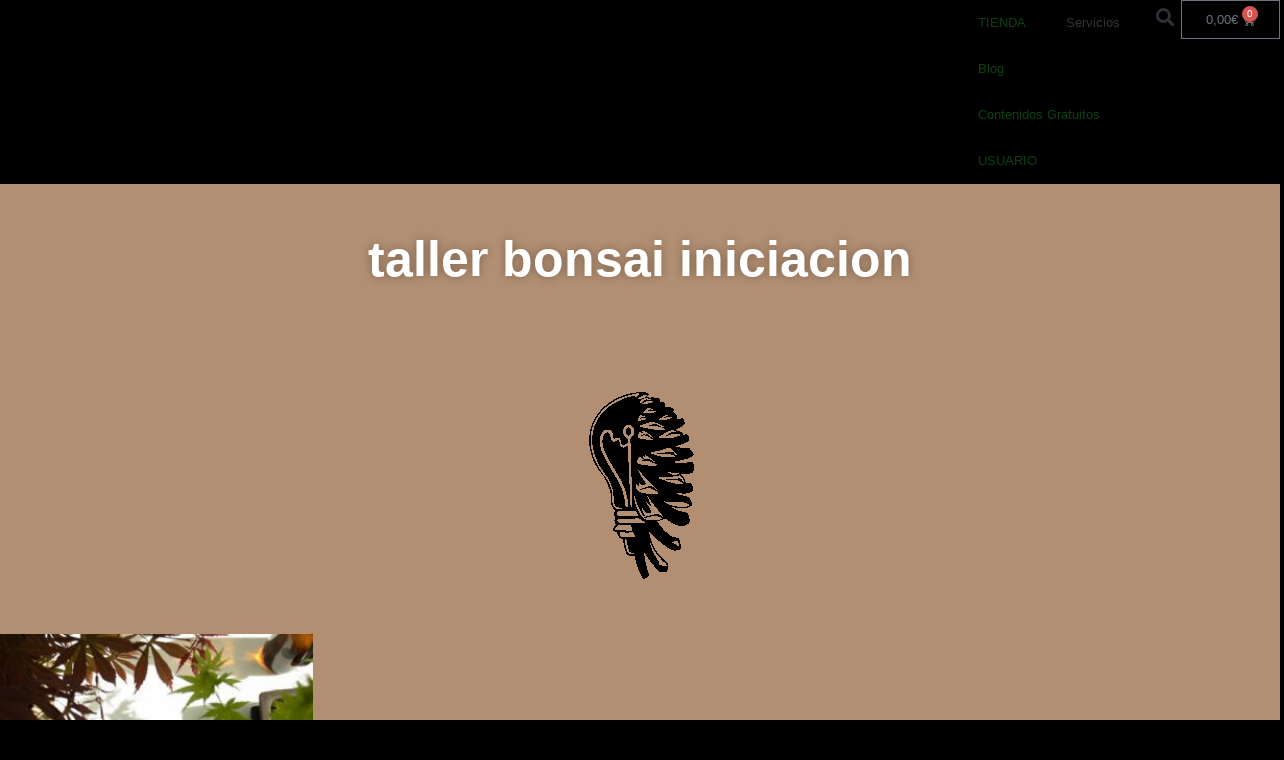

--- FILE ---
content_type: text/html; charset=UTF-8
request_url: https://instintoplanternal.com/etiqueta-producto/taller-bonsai-iniciacion/
body_size: 35433
content:
<!doctype html><html lang="es"><head><script data-no-optimize="1">var litespeed_docref=sessionStorage.getItem("litespeed_docref");litespeed_docref&&(Object.defineProperty(document,"referrer",{get:function(){return litespeed_docref}}),sessionStorage.removeItem("litespeed_docref"));</script> <meta charset="UTF-8"><meta name="viewport" content="width=device-width, initial-scale=1"><link rel="profile" href="https://gmpg.org/xfn/11"> <script type="litespeed/javascript">function theChampLoadEvent(e){var t=window.onload;if(typeof window.onload!="function"){window.onload=e}else{window.onload=function(){t();e()}}}</script> <script data-service="twitter" data-category="marketing" type="text/plain">var theChampDefaultLang = 'es_ES', theChampCloseIconPath = 'https://instintoplanternal.com/wp-content/plugins/super-socializer/images/close.png';</script> <script type="litespeed/javascript">var theChampSiteUrl='https://instintoplanternal.com',theChampVerified=0,theChampEmailPopup=0,heateorSsMoreSharePopupSearchText='Search'</script> <script type="text/plain" data-service="twitter" data-category="marketing">var theChampLoadingImgPath = 'https://instintoplanternal.com/wp-content/plugins/super-socializer/images/ajax_loader.gif'; var theChampAjaxUrl = 'https://instintoplanternal.com/wp-admin/admin-ajax.php'; var theChampRedirectionUrl = 'https://instintoplanternal.com/etiqueta-producto/taller-bonsai-iniciacion/'; var theChampRegRedirectionUrl = 'https://instintoplanternal.com/etiqueta-producto/taller-bonsai-iniciacion/';</script> <script type="text/plain" data-service="general" data-category="marketing">var theChampFBKey = '1055183751573156', theChampSameTabLogin = '0', theChampVerified = 0; var theChampAjaxUrl = 'https://instintoplanternal.com/wp-admin/admin-ajax.php'; var theChampPopupTitle = ''; var theChampEmailPopup = 0; var theChampEmailAjaxUrl = 'https://instintoplanternal.com/wp-admin/admin-ajax.php'; var theChampEmailPopupTitle = ''; var theChampEmailPopupErrorMsg = ''; var theChampEmailPopupUniqueId = ''; var theChampEmailPopupVerifyMessage = ''; var theChampSteamAuthUrl = ""; var theChampCurrentPageUrl = 'https%3A%2F%2Finstintoplanternal.com%2Fetiqueta-producto%2Ftaller-bonsai-iniciacion%2F';  var heateorMSEnabled = 0, theChampTwitterAuthUrl = theChampSiteUrl + "?SuperSocializerAuth=Twitter&super_socializer_redirect_to=" + theChampCurrentPageUrl, theChampLineAuthUrl = theChampSiteUrl + "?SuperSocializerAuth=Line&super_socializer_redirect_to=" + theChampCurrentPageUrl, theChampLiveAuthUrl = theChampSiteUrl + "?SuperSocializerAuth=Live&super_socializer_redirect_to=" + theChampCurrentPageUrl, theChampFacebookAuthUrl = theChampSiteUrl + "?SuperSocializerAuth=Facebook&super_socializer_redirect_to=" + theChampCurrentPageUrl, theChampYahooAuthUrl = theChampSiteUrl + "?SuperSocializerAuth=Yahoo&super_socializer_redirect_to=" + theChampCurrentPageUrl, theChampGoogleAuthUrl = theChampSiteUrl + "?SuperSocializerAuth=Google&super_socializer_redirect_to=" + theChampCurrentPageUrl, theChampYoutubeAuthUrl = theChampSiteUrl + "?SuperSocializerAuth=Youtube&super_socializer_redirect_to=" + theChampCurrentPageUrl, theChampVkontakteAuthUrl = theChampSiteUrl + "?SuperSocializerAuth=Vkontakte&super_socializer_redirect_to=" + theChampCurrentPageUrl, theChampLinkedinAuthUrl = theChampSiteUrl + "?SuperSocializerAuth=Linkedin&super_socializer_redirect_to=" + theChampCurrentPageUrl, theChampInstagramAuthUrl = theChampSiteUrl + "?SuperSocializerAuth=Instagram&super_socializer_redirect_to=" + theChampCurrentPageUrl, theChampWordpressAuthUrl = theChampSiteUrl + "?SuperSocializerAuth=Wordpress&super_socializer_redirect_to=" + theChampCurrentPageUrl, theChampDribbbleAuthUrl = theChampSiteUrl + "?SuperSocializerAuth=Dribbble&super_socializer_redirect_to=" + theChampCurrentPageUrl, theChampGithubAuthUrl = theChampSiteUrl + "?SuperSocializerAuth=Github&super_socializer_redirect_to=" + theChampCurrentPageUrl, theChampSpotifyAuthUrl = theChampSiteUrl + "?SuperSocializerAuth=Spotify&super_socializer_redirect_to=" + theChampCurrentPageUrl, theChampKakaoAuthUrl = theChampSiteUrl + "?SuperSocializerAuth=Kakao&super_socializer_redirect_to=" + theChampCurrentPageUrl, theChampTwitchAuthUrl = theChampSiteUrl + "?SuperSocializerAuth=Twitch&super_socializer_redirect_to=" + theChampCurrentPageUrl, theChampRedditAuthUrl = theChampSiteUrl + "?SuperSocializerAuth=Reddit&super_socializer_redirect_to=" + theChampCurrentPageUrl, theChampDisqusAuthUrl = theChampSiteUrl + "?SuperSocializerAuth=Disqus&super_socializer_redirect_to=" + theChampCurrentPageUrl, theChampDropboxAuthUrl = theChampSiteUrl + "?SuperSocializerAuth=Dropbox&super_socializer_redirect_to=" + theChampCurrentPageUrl, theChampFoursquareAuthUrl = theChampSiteUrl + "?SuperSocializerAuth=Foursquare&super_socializer_redirect_to=" + theChampCurrentPageUrl, theChampAmazonAuthUrl = theChampSiteUrl + "?SuperSocializerAuth=Amazon&super_socializer_redirect_to=" + theChampCurrentPageUrl, theChampStackoverflowAuthUrl = theChampSiteUrl + "?SuperSocializerAuth=Stackoverflow&super_socializer_redirect_to=" + theChampCurrentPageUrl, theChampDiscordAuthUrl = theChampSiteUrl + "?SuperSocializerAuth=Discord&super_socializer_redirect_to=" + theChampCurrentPageUrl, theChampMailruAuthUrl = theChampSiteUrl + "?SuperSocializerAuth=Mailru&super_socializer_redirect_to=" + theChampCurrentPageUrl, theChampYandexAuthUrl = theChampSiteUrl + "?SuperSocializerAuth=Yandex&super_socializer_redirect_to=" + theChampCurrentPageUrl; theChampOdnoklassnikiAuthUrl = theChampSiteUrl + "?SuperSocializerAuth=Odnoklassniki&super_socializer_redirect_to=" + theChampCurrentPageUrl;</script> <script type="text/plain" data-service="twitter" data-category="marketing">var theChampSharingAjaxUrl = 'https://instintoplanternal.com/wp-admin/admin-ajax.php', heateorSsFbMessengerAPI = 'https://www.facebook.com/dialog/send?app_id=1055183751573156&display=popup&link=%encoded_post_url%&redirect_uri=%encoded_post_url%',heateorSsWhatsappShareAPI = 'web', heateorSsUrlCountFetched = [], heateorSsSharesText = 'Shares', heateorSsShareText = 'Share', theChampPluginIconPath = 'https://instintoplanternal.com/wp-content/plugins/super-socializer/images/logo.png', theChampSaveSharesLocally = 0, theChampHorizontalSharingCountEnable = 0, theChampVerticalSharingCountEnable = 0, theChampSharingOffset = -10, theChampCounterOffset = -10, theChampMobileStickySharingEnabled = 0, heateorSsCopyLinkMessage = "Link copied.";</script> <style type="text/css">.the_champ_button_instagram span.the_champ_svg,a.the_champ_instagram span.the_champ_svg{background:radial-gradient(circle at 30% 107%,#fdf497 0,#fdf497 5%,#fd5949 45%,#d6249f 60%,#285aeb 90%)}
					.the_champ_horizontal_sharing .the_champ_svg,.heateor_ss_standard_follow_icons_container .the_champ_svg{
					color: #fff;
				border-width: 0px;
		border-style: solid;
		border-color: transparent;
	}
		.the_champ_horizontal_sharing .theChampTCBackground{
		color:#666;
	}
		.the_champ_horizontal_sharing span.the_champ_svg:hover,.heateor_ss_standard_follow_icons_container span.the_champ_svg:hover{
				border-color: transparent;
	}
		.the_champ_vertical_sharing span.the_champ_svg,.heateor_ss_floating_follow_icons_container span.the_champ_svg{
					color: #fff;
				border-width: 0px;
		border-style: solid;
		border-color: transparent;
	}
		.the_champ_vertical_sharing .theChampTCBackground{
		color:#666;
	}
		.the_champ_vertical_sharing span.the_champ_svg:hover,.heateor_ss_floating_follow_icons_container span.the_champ_svg:hover{
						border-color: transparent;
		}</style><meta name='robots' content='index, follow, max-image-preview:large, max-snippet:-1, max-video-preview:-1' /><title>taller bonsai iniciacion archivos - Instinto planternal</title><link rel="canonical" href="https://instintoplanternal.com/etiqueta-producto/taller-bonsai-iniciacion/" /><meta property="og:locale" content="es_ES" /><meta property="og:type" content="article" /><meta property="og:title" content="taller bonsai iniciacion archivos - Instinto planternal" /><meta property="og:url" content="https://instintoplanternal.com/etiqueta-producto/taller-bonsai-iniciacion/" /><meta property="og:site_name" content="Instinto planternal" /><meta name="twitter:card" content="summary_large_image" /> <script type="application/ld+json" class="yoast-schema-graph">{"@context":"https://schema.org","@graph":[{"@type":"CollectionPage","@id":"https://instintoplanternal.com/etiqueta-producto/taller-bonsai-iniciacion/","url":"https://instintoplanternal.com/etiqueta-producto/taller-bonsai-iniciacion/","name":"taller bonsai iniciacion archivos - Instinto planternal","isPartOf":{"@id":"https://instintoplanternal.com/#website"},"primaryImageOfPage":{"@id":"https://instintoplanternal.com/etiqueta-producto/taller-bonsai-iniciacion/#primaryimage"},"image":{"@id":"https://instintoplanternal.com/etiqueta-producto/taller-bonsai-iniciacion/#primaryimage"},"thumbnailUrl":"https://instintoplanternal.com/wp-content/uploads/2022/09/197913E0-88F8-49A9-80BD-7C7C25AADECF.jpeg","breadcrumb":{"@id":"https://instintoplanternal.com/etiqueta-producto/taller-bonsai-iniciacion/#breadcrumb"},"inLanguage":"es"},{"@type":"ImageObject","inLanguage":"es","@id":"https://instintoplanternal.com/etiqueta-producto/taller-bonsai-iniciacion/#primaryimage","url":"https://instintoplanternal.com/wp-content/uploads/2022/09/197913E0-88F8-49A9-80BD-7C7C25AADECF.jpeg","contentUrl":"https://instintoplanternal.com/wp-content/uploads/2022/09/197913E0-88F8-49A9-80BD-7C7C25AADECF.jpeg","width":658,"height":800},{"@type":"BreadcrumbList","@id":"https://instintoplanternal.com/etiqueta-producto/taller-bonsai-iniciacion/#breadcrumb","itemListElement":[{"@type":"ListItem","position":1,"name":"Portada","item":"https://instintoplanternal.com/"},{"@type":"ListItem","position":2,"name":"taller bonsai iniciacion"}]},{"@type":"WebSite","@id":"https://instintoplanternal.com/#website","url":"https://instintoplanternal.com/","name":"Instinto planternal","description":"Tienda online de Plantas y Decoraci&oacute;n","publisher":{"@id":"https://instintoplanternal.com/#organization"},"potentialAction":[{"@type":"SearchAction","target":{"@type":"EntryPoint","urlTemplate":"https://instintoplanternal.com/?s={search_term_string}"},"query-input":{"@type":"PropertyValueSpecification","valueRequired":true,"valueName":"search_term_string"}}],"inLanguage":"es"},{"@type":"Organization","@id":"https://instintoplanternal.com/#organization","name":"Instinto Planternal","url":"https://instintoplanternal.com/","logo":{"@type":"ImageObject","inLanguage":"es","@id":"https://instintoplanternal.com/#/schema/logo/image/","url":"https://i2.wp.com/instintoplanternal.com/wp-content/uploads/2021/02/logo-pequeno-NEGRO.jpg?fit=300%2C300&ssl=1","contentUrl":"https://i2.wp.com/instintoplanternal.com/wp-content/uploads/2021/02/logo-pequeno-NEGRO.jpg?fit=300%2C300&ssl=1","width":300,"height":300,"caption":"Instinto Planternal"},"image":{"@id":"https://instintoplanternal.com/#/schema/logo/image/"},"sameAs":["https://www.facebook.com/instintoplanternal","https://www.instagram.com/instintoplanternal/"]}]}</script> <link rel='dns-prefetch' href='//capi-automation.s3.us-east-2.amazonaws.com' /><link rel='dns-prefetch' href='//www.googletagmanager.com' /><link rel='dns-prefetch' href='//connect.facebook.net' /><link rel='dns-prefetch' href='//facebook.com' /><link rel='dns-prefetch' href='//fonts.googleapis.com' /><link rel='dns-prefetch' href='//fonts.gstatic.com' /><link rel='dns-prefetch' href='//google.com' /><link rel='dns-prefetch' href='//googleads.g.doubleclick.net' /><link rel='dns-prefetch' href='//googleadservices.com' /><link rel='dns-prefetch' href='//googletagmanager.com' /><link rel="alternate" type="application/rss+xml" title="Instinto planternal &raquo; Feed" href="https://instintoplanternal.com/feed/" /><link rel="alternate" type="application/rss+xml" title="Instinto planternal &raquo; Feed de los comentarios" href="https://instintoplanternal.com/comments/feed/" /><link rel="alternate" type="application/rss+xml" title="Instinto planternal &raquo; taller bonsai iniciacion Etiqueta Feed" href="https://instintoplanternal.com/etiqueta-producto/taller-bonsai-iniciacion/feed/" /><style id='wp-img-auto-sizes-contain-inline-css'>img:is([sizes=auto i],[sizes^="auto," i]){contain-intrinsic-size:3000px 1500px}
/*# sourceURL=wp-img-auto-sizes-contain-inline-css */</style><style id="litespeed-ccss">ul{box-sizing:border-box}:root{--wp--preset--font-size--normal:16px;--wp--preset--font-size--huge:42px}.screen-reader-text{clip:rect(1px,1px,1px,1px);word-wrap:normal!important;border:0;-webkit-clip-path:inset(50%);clip-path:inset(50%);height:1px;margin:-1px;overflow:hidden;padding:0;position:absolute;width:1px}.screen-reader-text{clip:rect(1px,1px,1px,1px);word-wrap:normal!important;border:0;-webkit-clip-path:inset(50%);clip-path:inset(50%);height:1px;margin:-1px;overflow:hidden;overflow-wrap:normal!important;padding:0;position:absolute!important;width:1px}body{--wp--preset--color--black:#000;--wp--preset--color--cyan-bluish-gray:#abb8c3;--wp--preset--color--white:#fff;--wp--preset--color--pale-pink:#f78da7;--wp--preset--color--vivid-red:#cf2e2e;--wp--preset--color--luminous-vivid-orange:#ff6900;--wp--preset--color--luminous-vivid-amber:#fcb900;--wp--preset--color--light-green-cyan:#7bdcb5;--wp--preset--color--vivid-green-cyan:#00d084;--wp--preset--color--pale-cyan-blue:#8ed1fc;--wp--preset--color--vivid-cyan-blue:#0693e3;--wp--preset--color--vivid-purple:#9b51e0;--wp--preset--gradient--vivid-cyan-blue-to-vivid-purple:linear-gradient(135deg,rgba(6,147,227,1) 0%,#9b51e0 100%);--wp--preset--gradient--light-green-cyan-to-vivid-green-cyan:linear-gradient(135deg,#7adcb4 0%,#00d082 100%);--wp--preset--gradient--luminous-vivid-amber-to-luminous-vivid-orange:linear-gradient(135deg,rgba(252,185,0,1) 0%,rgba(255,105,0,1) 100%);--wp--preset--gradient--luminous-vivid-orange-to-vivid-red:linear-gradient(135deg,rgba(255,105,0,1) 0%,#cf2e2e 100%);--wp--preset--gradient--very-light-gray-to-cyan-bluish-gray:linear-gradient(135deg,#eee 0%,#a9b8c3 100%);--wp--preset--gradient--cool-to-warm-spectrum:linear-gradient(135deg,#4aeadc 0%,#9778d1 20%,#cf2aba 40%,#ee2c82 60%,#fb6962 80%,#fef84c 100%);--wp--preset--gradient--blush-light-purple:linear-gradient(135deg,#ffceec 0%,#9896f0 100%);--wp--preset--gradient--blush-bordeaux:linear-gradient(135deg,#fecda5 0%,#fe2d2d 50%,#6b003e 100%);--wp--preset--gradient--luminous-dusk:linear-gradient(135deg,#ffcb70 0%,#c751c0 50%,#4158d0 100%);--wp--preset--gradient--pale-ocean:linear-gradient(135deg,#fff5cb 0%,#b6e3d4 50%,#33a7b5 100%);--wp--preset--gradient--electric-grass:linear-gradient(135deg,#caf880 0%,#71ce7e 100%);--wp--preset--gradient--midnight:linear-gradient(135deg,#020381 0%,#2874fc 100%);--wp--preset--duotone--dark-grayscale:url('#wp-duotone-dark-grayscale');--wp--preset--duotone--grayscale:url('#wp-duotone-grayscale');--wp--preset--duotone--purple-yellow:url('#wp-duotone-purple-yellow');--wp--preset--duotone--blue-red:url('#wp-duotone-blue-red');--wp--preset--duotone--midnight:url('#wp-duotone-midnight');--wp--preset--duotone--magenta-yellow:url('#wp-duotone-magenta-yellow');--wp--preset--duotone--purple-green:url('#wp-duotone-purple-green');--wp--preset--duotone--blue-orange:url('#wp-duotone-blue-orange');--wp--preset--font-size--small:13px;--wp--preset--font-size--medium:20px;--wp--preset--font-size--large:36px;--wp--preset--font-size--x-large:42px;--wp--preset--spacing--20:.44rem;--wp--preset--spacing--30:.67rem;--wp--preset--spacing--40:1rem;--wp--preset--spacing--50:1.5rem;--wp--preset--spacing--60:2.25rem;--wp--preset--spacing--70:3.38rem;--wp--preset--spacing--80:5.06rem;--wp--preset--shadow--natural:6px 6px 9px rgba(0,0,0,.2);--wp--preset--shadow--deep:12px 12px 50px rgba(0,0,0,.4);--wp--preset--shadow--sharp:6px 6px 0px rgba(0,0,0,.2);--wp--preset--shadow--outlined:6px 6px 0px -3px rgba(255,255,255,1),6px 6px rgba(0,0,0,1);--wp--preset--shadow--crisp:6px 6px 0px rgba(0,0,0,1)}.woocommerce ul.products li.product{position:relative}:root{--woocommerce:#a46497;--wc-green:#7ad03a;--wc-red:#a00;--wc-orange:#ffba00;--wc-blue:#2ea2cc;--wc-primary:#a46497;--wc-primary-text:#fff;--wc-secondary:#ebe9eb;--wc-secondary-text:#515151;--wc-highlight:#77a464;--wc-highligh-text:#fff;--wc-content-bg:#fff;--wc-subtext:#767676}.woocommerce img,.woocommerce-page img{height:auto;max-width:100%}.woocommerce ul.products,.woocommerce-page ul.products{clear:both}.woocommerce ul.products:after,.woocommerce ul.products:before,.woocommerce-page ul.products:after,.woocommerce-page ul.products:before{content:" ";display:table}.woocommerce ul.products:after,.woocommerce-page ul.products:after{clear:both}.woocommerce ul.products li.product,.woocommerce-page ul.products li.product{float:left;margin:0 3.8% 2.992em 0;padding:0;position:relative;width:22.05%;margin-left:0}.woocommerce ul.products li.first,.woocommerce-page ul.products li.first{clear:both}@media only screen and (max-width:768px){:root{--woocommerce:#a46497;--wc-green:#7ad03a;--wc-red:#a00;--wc-orange:#ffba00;--wc-blue:#2ea2cc;--wc-primary:#a46497;--wc-primary-text:#fff;--wc-secondary:#ebe9eb;--wc-secondary-text:#515151;--wc-highlight:#77a464;--wc-highligh-text:#fff;--wc-content-bg:#fff;--wc-subtext:#767676}.woocommerce ul.products[class*=columns-] li.product,.woocommerce-page ul.products[class*=columns-] li.product{width:48%;float:left;clear:both;margin:0 0 2.992em}}:root{--woocommerce:#a46497;--wc-green:#7ad03a;--wc-red:#a00;--wc-orange:#ffba00;--wc-blue:#2ea2cc;--wc-primary:#a46497;--wc-primary-text:#fff;--wc-secondary:#ebe9eb;--wc-secondary-text:#515151;--wc-highlight:#77a464;--wc-highligh-text:#fff;--wc-content-bg:#fff;--wc-subtext:#767676}.screen-reader-text{clip:rect(1px,1px,1px,1px);height:1px;overflow:hidden;position:absolute!important;width:1px;word-wrap:normal!important}.woocommerce div.product{margin-bottom:0;position:relative}.woocommerce ul.products{margin:0 0 1em;padding:0;list-style:none outside;clear:both}.woocommerce ul.products:after,.woocommerce ul.products:before{content:" ";display:table}.woocommerce ul.products:after{clear:both}.woocommerce ul.products li{list-style:none outside}.woocommerce ul.products li.product .woocommerce-loop-product__title{padding:.5em 0;margin:0;font-size:1em}.woocommerce ul.products li.product a{text-decoration:none}.woocommerce ul.products li.product a img{width:100%;height:auto;display:block;margin:0 0 1em;box-shadow:none}html{line-height:1.15;-webkit-text-size-adjust:100%}*,:after,:before{box-sizing:border-box}body{margin:0;font-family:-apple-system,BlinkMacSystemFont,Segoe UI,Roboto,Helvetica Neue,Arial,Noto Sans,sans-serif,Apple Color Emoji,Segoe UI Emoji,Segoe UI Symbol,Noto Color Emoji;font-size:1rem;font-weight:400;line-height:1.5;color:#333;background-color:#fff;-webkit-font-smoothing:antialiased;-moz-osx-font-smoothing:grayscale}h2{margin-top:.5rem;margin-bottom:1rem;font-family:inherit;font-weight:500;line-height:1.2;color:inherit}h2{font-size:2rem}a{background-color:transparent;text-decoration:none;color:#c36}a:not([href]):not([tabindex]){color:inherit;text-decoration:none}img{border-style:none;height:auto;max-width:100%}details{display:block}summary{display:list-item}label{display:inline-block;line-height:1;vertical-align:middle}button,input{font-family:inherit;font-size:1rem;line-height:1.5;margin:0}input[type=search]{width:100%;border:1px solid #666;border-radius:3px;padding:.5rem 1rem}button,input{overflow:visible}button{text-transform:none}button{width:auto;-webkit-appearance:button}button::-moz-focus-inner{border-style:none;padding:0}button:-moz-focusring{outline:1px dotted ButtonText}button{display:inline-block;font-weight:400;color:#c36;text-align:center;white-space:nowrap;background-color:transparent;border:1px solid #c36;padding:.5rem 1rem;font-size:1rem;border-radius:3px}[type=checkbox]{box-sizing:border-box;padding:0}[type=search]{-webkit-appearance:textfield;outline-offset:-2px}[type=search]::-webkit-search-decoration{-webkit-appearance:none}::-webkit-file-upload-button{-webkit-appearance:button;font:inherit}li,ul{margin-top:0;margin-bottom:0;border:0;outline:0;font-size:100%;vertical-align:baseline;background:0 0}.screen-reader-text{clip:rect(1px,1px,1px,1px);height:1px;overflow:hidden;position:absolute!important;width:1px;word-wrap:normal!important}.site-navigation{grid-area:nav-menu;display:flex;align-items:center;flex-grow:1}[class*=" eicon-"],[class^=eicon]{display:inline-block;font-family:eicons;font-size:inherit;font-weight:400;font-style:normal;font-variant:normal;line-height:1;text-rendering:auto;-webkit-font-smoothing:antialiased;-moz-osx-font-smoothing:grayscale}.eicon-menu-bar:before{content:'\e816'}.eicon-close:before{content:'\e87f'}.eicon-cart-medium:before{content:'\e8ea'}.elementor-column-gap-default>.elementor-row>.elementor-column>.elementor-element-populated>.elementor-widget-wrap{padding:10px}@media (max-width:767px){.elementor-column{width:100%}}.dialog-close-button{position:absolute;margin-top:15px;right:15px;color:var(--e-a-color-txt);font-size:15px;line-height:1}.elementor-screen-only,.screen-reader-text{position:absolute;top:-10000em;width:1px;height:1px;margin:-1px;padding:0;overflow:hidden;clip:rect(0,0,0,0);border:0}.elementor *,.elementor :after,.elementor :before{box-sizing:border-box}.elementor a{box-shadow:none;text-decoration:none}.elementor img{height:auto;max-width:100%;border:none;border-radius:0;box-shadow:none}.elementor .elementor-background-overlay{height:100%;width:100%;top:0;left:0;position:absolute}.elementor-element{--flex-direction:initial;--flex-wrap:initial;--justify-content:initial;--align-items:initial;--align-content:initial;--gap:initial;--flex-basis:initial;--flex-grow:initial;--flex-shrink:initial;--order:initial;--align-self:initial;flex-basis:var(--flex-basis);flex-grow:var(--flex-grow);flex-shrink:var(--flex-shrink);order:var(--order);align-self:var(--align-self)}:root{--page-title-display:block}.elementor-section{position:relative}.elementor-section .elementor-container{display:flex;margin-right:auto;margin-left:auto;position:relative}@media (max-width:1024px){.elementor-section .elementor-container{flex-wrap:wrap}}.elementor-section.elementor-section-boxed>.elementor-container{max-width:1140px}.elementor-row{width:100%;display:flex}@media (max-width:1024px){.elementor-row{flex-wrap:wrap}}.elementor-widget-wrap{position:relative;width:100%;flex-wrap:wrap;align-content:flex-start}.elementor:not(.elementor-bc-flex-widget) .elementor-widget-wrap{display:flex}.elementor-widget-wrap>.elementor-element{width:100%}.elementor-widget{position:relative}.elementor-widget:not(:last-child){margin-bottom:20px}.elementor-column{position:relative;min-height:1px;display:flex}.elementor-column-wrap{width:100%;position:relative;display:flex}@media (min-width:768px){.elementor-column.elementor-col-33{width:33.333%}.elementor-column.elementor-col-100{width:100%}}@media (max-width:767px){.elementor-column{width:100%}}.elementor-grid{display:grid;grid-column-gap:var(--grid-column-gap);grid-row-gap:var(--grid-row-gap)}.elementor-button{display:inline-block;line-height:1;background-color:#69727d;font-size:15px;padding:12px 24px;border-radius:3px;color:#fff;fill:#fff;text-align:center}.elementor-button:visited{color:#fff}.elementor-button-icon{flex-grow:0;order:5}.elementor-button-text{flex-grow:1;order:10;display:inline-block}.elementor-button span{text-decoration:inherit}.elementor-element,.elementor-lightbox{--swiper-theme-color:#000;--swiper-navigation-size:44px;--swiper-pagination-bullet-size:6px;--swiper-pagination-bullet-horizontal-gap:6px}.elementor-lightbox{--lightbox-ui-color:hsla(0,0%,93.3%,.9);--lightbox-ui-color-hover:#fff;--lightbox-text-color:var(--lightbox-ui-color);--lightbox-header-icons-size:20px;--lightbox-navigation-icons-size:25px}@media (max-width:767px){.elementor .elementor-hidden-phone{display:none}}@media (min-width:768px) and (max-width:1024px){.elementor .elementor-hidden-tablet{display:none}}@media (min-width:1025px) and (max-width:99999px){.elementor .elementor-hidden-desktop{display:none}}.elementor-heading-title{padding:0;margin:0;line-height:1}.elementor-widget-image{text-align:center}.elementor-widget-image a{display:inline-block}.elementor-widget-image img{vertical-align:middle;display:inline-block}.elementor-kit-257{--e-global-color-primary:#000;--e-global-color-secondary:#fff;--e-global-color-text:#fff;--e-global-color-accent:#fff;--e-global-color-9b90561:#696969;--e-global-typography-primary-font-family:"GOTHIC";--e-global-typography-primary-font-weight:100;--e-global-typography-secondary-font-family:"GOTHIC";--e-global-typography-secondary-font-weight:100;--e-global-typography-text-font-family:"GOTHIC";--e-global-typography-text-font-size:54px;--e-global-typography-text-font-weight:100;--e-global-typography-accent-font-family:"GOTHIC";--e-global-typography-accent-font-weight:500;font-family:var(--e-global-typography-primary-font-family),Sans-serif;font-weight:var(--e-global-typography-primary-font-weight);background-color:#000}.elementor-kit-257 a{color:#0c4113;font-family:"GOTHIC",Sans-serif;font-size:13px;font-weight:100}.elementor-kit-257 h2{color:#b3b3b3;font-family:var(--e-global-typography-primary-font-family),Sans-serif;font-weight:var(--e-global-typography-primary-font-weight)}.elementor-kit-257 button,.elementor-kit-257 .elementor-button{font-family:"GOTHIC",Sans-serif;color:#fff;background-color:#000;border-style:solid;border-width:1px;border-color:#fff}.elementor-kit-257 label{color:#9e9d9d;font-family:"GOTHIC",Sans-serif}.elementor-kit-257 input:not([type=button]):not([type=submit]){font-family:"GOTHIC",Sans-serif;color:#000}.elementor-section.elementor-section-boxed>.elementor-container{max-width:1600px}.elementor-widget:not(:last-child){margin-bottom:0}.elementor-element{--widgets-spacing:0px}@media (max-width:1024px){.elementor-section.elementor-section-boxed>.elementor-container{max-width:1024px}}@media (max-width:767px){.elementor-section.elementor-section-boxed>.elementor-container{max-width:767px}}.elementor-location-header:before{content:"";display:table;clear:both}.elementor-products-grid ul.products.elementor-grid{display:grid;margin:0;grid-column-gap:20px;grid-row-gap:40px}.elementor-products-grid ul.products.elementor-grid:after,.elementor-products-grid ul.products.elementor-grid:before{content:none;display:none}.elementor-products-grid ul.products.elementor-grid li.product{width:auto;padding:0;margin:0;float:none;display:var(--button-align-display);flex-direction:var(--button-align-direction);justify-content:var(--button-align-justify)}.elementor-products-grid ul.products.elementor-grid li.product a.woocommerce-loop-product__link{display:block;position:relative}.woocommerce .elementor-element.elementor-products-grid ul.products li.product{width:auto}@media (min-width:1025px){.elementor-widget-wc-archive-products .woocommerce.columns-4 ul.products{grid-template-columns:repeat(4,1fr)}}@media (max-width:1024px){.elementor-widget-wc-archive-products .products{grid-template-columns:repeat(3,1fr)}}@media (max-width:767px){.elementor-widget-wc-archive-products .products{grid-template-columns:repeat(2,1fr)}}.elementor-menu-cart__wrapper{text-align:var(--main-alignment,left)}.elementor-menu-cart__toggle_wrapper{display:inline-block;position:relative}.elementor-menu-cart__toggle{display:inline-block}.elementor-menu-cart__toggle .elementor-button{background-color:var(--toggle-button-background-color,transparent);color:var(--toggle-button-text-color,#69727d);border:var(--toggle-button-border-width,1px) var(--toggle-button-border-type,solid) var(--toggle-button-border-color,#69727d);border-radius:var(--toggle-button-border-radius,0);display:inline-flex;flex-direction:row-reverse;align-items:center;padding:var(--toggle-icon-padding,12px 24px)}.elementor-menu-cart__toggle .elementor-button-text{-webkit-margin-end:.3em;margin-inline-end:.3em}.elementor-menu-cart__toggle .elementor-button-icon{position:relative}.elementor-menu-cart__toggle .elementor-button-icon{color:var(--toggle-button-icon-color,#69727d);font-size:var(--toggle-icon-size,inherit)}.elementor-menu-cart--items-indicator-bubble .elementor-menu-cart__toggle .elementor-button-icon .elementor-button-icon-qty[data-counter]{display:block;position:absolute;min-width:1.6em;height:1.6em;line-height:1.5em;top:-.7em;inset-inline-end:-.7em;border-radius:100%;color:var(--items-indicator-text-color,#fff);background-color:var(--items-indicator-background-color,#d9534f);text-align:center;font-size:10px}.elementor-menu-cart__container{transform:scale(1);overflow:hidden;position:fixed;z-index:9998;top:0;left:0;width:100vw;height:100%;background-color:rgba(0,0,0,.25);text-align:left}.elementor-menu-cart__main{position:fixed;left:var(--side-cart-alignment-left,auto);right:var(--side-cart-alignment-right,0);transform:translateX(0);top:0;bottom:0;display:flex;flex-direction:column;align-items:stretch;font-size:14px;min-height:200px;width:350px;max-width:100%;padding:var(--cart-padding,20px 30px);background-color:var(--cart-background-color,#fff);box-shadow:0 0 20px rgba(0,0,0,.2);border-style:var(--cart-border-style,none);border-color:var(--cart-border-color,initial);border-radius:var(--cart-border-radius,0);margin-top:var(--mini-cart-spacing,0)}.elementor-menu-cart__main .widget_shopping_cart_content{height:100%;display:flex;flex-direction:column}body.elementor-default .elementor-widget-woocommerce-menu-cart:not(.elementor-menu-cart--shown) .elementor-menu-cart__container{background-color:transparent;transform:scale(0)}body.elementor-default .elementor-widget-woocommerce-menu-cart:not(.elementor-menu-cart--shown) .elementor-menu-cart__main{overflow:hidden;opacity:0;transform:var(--side-cart-alignment-transform,translateX(100%))}.elementor-menu-cart__close-button{width:var(--cart-close-icon-size,25px);height:var(--cart-close-icon-size,25px);position:relative;margin:0 0 20px;align-self:flex-end;display:inline-block;font-family:eicons;font-size:20px;line-height:1}.elementor-menu-cart__close-button:after,.elementor-menu-cart__close-button:before{content:"";position:absolute;height:3px;width:100%;top:50%;left:0;margin-top:-1px;background:var(--cart-close-button-color,#69727d);border-radius:1px}.elementor-menu-cart__close-button:before{transform:rotate(45deg)}.elementor-menu-cart__close-button:after{transform:rotate(-45deg)}.elementor-widget-woocommerce-menu-cart:not(.elementor-menu-cart--show-subtotal-yes) .elementor-menu-cart__toggle .elementor-button-text{display:none}.elementor-search-form{display:block}.elementor-search-form input[type=search]{margin:0;border:0;padding:0;display:inline-block;vertical-align:middle;white-space:normal;background:0 0;line-height:1;min-width:0;font-size:15px;-webkit-appearance:none;-moz-appearance:none}.elementor-search-form__container{display:flex;overflow:hidden;border:0 solid transparent;min-height:50px}.elementor-search-form__container:not(.elementor-search-form--full-screen){background:#f1f2f3}.elementor-search-form__input{flex-basis:100%;color:#3a3f45}.elementor-search-form__input::-moz-placeholder{color:inherit;font-family:inherit;opacity:.6}.elementor-search-form--skin-full_screen .elementor-search-form input[type=search].elementor-search-form__input{font-size:50px;text-align:center;border:solid #fff;border-width:0 0 1px;line-height:1.5;color:#fff}.elementor-search-form--skin-full_screen .elementor-search-form__toggle{display:inline-block;vertical-align:middle;color:var(--e-search-form-toggle-color,#2e3237);font-size:var(--e-search-form-toggle-size,33px)}.elementor-search-form--skin-full_screen .elementor-search-form__toggle i{position:relative;display:block;width:var(--e-search-form-toggle-size,33px);height:var(--e-search-form-toggle-size,33px);background-color:var(--e-search-form-toggle-background-color,rgba(0,0,0,.05));border:var(--e-search-form-toggle-border-width,0) solid var(--e-search-form-toggle-color,#2e3237);border-radius:var(--e-search-form-toggle-border-radius,3px)}.elementor-search-form--skin-full_screen .elementor-search-form__toggle i:before{position:absolute;left:50%;top:50%;transform:translate(-50%,-50%)}.elementor-search-form--skin-full_screen .elementor-search-form__toggle i:before{font-size:var(--e-search-form-toggle-icon-size,.55em)}.elementor-search-form--skin-full_screen .elementor-search-form__container{align-items:center;position:fixed;z-index:9998;top:0;left:0;right:0;bottom:0;height:100vh;padding:0 15%;background-color:rgba(0,0,0,.8)}.elementor-search-form--skin-full_screen .elementor-search-form__container:not(.elementor-search-form--full-screen){overflow:hidden;opacity:0;transform:scale(0)}.elementor-search-form--skin-full_screen .elementor-search-form__container:not(.elementor-search-form--full-screen) .dialog-lightbox-close-button{display:none}.elementor-item:after,.elementor-item:before{display:block;position:absolute}.elementor-item:not(:hover):not(:focus):not(.elementor-item-active):not(.highlighted):after,.elementor-item:not(:hover):not(:focus):not(.elementor-item-active):not(.highlighted):before{opacity:0}.e--pointer-background .elementor-item:after,.e--pointer-background .elementor-item:before{content:""}.e--pointer-background .elementor-item:before{top:0;left:0;right:0;bottom:0;background:#3a3f45;z-index:-1}.elementor-nav-menu--main .elementor-nav-menu a{padding:13px 20px}.elementor-nav-menu--main .elementor-nav-menu ul{position:absolute;width:12em;border-width:0;border-style:solid;padding:0}.elementor-nav-menu--layout-horizontal{display:flex}.elementor-nav-menu--layout-horizontal .elementor-nav-menu{display:flex;flex-wrap:wrap}.elementor-nav-menu--layout-horizontal .elementor-nav-menu a{white-space:nowrap;flex-grow:1}.elementor-nav-menu--layout-horizontal .elementor-nav-menu>li{display:flex}.elementor-nav-menu--layout-horizontal .elementor-nav-menu>li ul{top:100%!important}.elementor-nav-menu--layout-horizontal .elementor-nav-menu>li:not(:first-child)>a{-webkit-margin-start:var(--e-nav-menu-horizontal-menu-item-margin);margin-inline-start:var(--e-nav-menu-horizontal-menu-item-margin)}.elementor-nav-menu--layout-horizontal .elementor-nav-menu>li:not(:first-child)>ul{left:var(--e-nav-menu-horizontal-menu-item-margin)!important}.elementor-nav-menu--layout-horizontal .elementor-nav-menu>li:not(:last-child)>a{-webkit-margin-end:var(--e-nav-menu-horizontal-menu-item-margin);margin-inline-end:var(--e-nav-menu-horizontal-menu-item-margin)}.elementor-nav-menu--layout-horizontal .elementor-nav-menu>li:not(:last-child):after{content:var(--e-nav-menu-divider-content,none);height:var(--e-nav-menu-divider-height,35%);border-left:var(--e-nav-menu-divider-width,2px) var(--e-nav-menu-divider-style,solid) var(--e-nav-menu-divider-color,#000);border-bottom-color:var(--e-nav-menu-divider-color,#000);border-right-color:var(--e-nav-menu-divider-color,#000);border-top-color:var(--e-nav-menu-divider-color,#000);align-self:center}.elementor-nav-menu__align-justify .elementor-nav-menu--layout-horizontal .elementor-nav-menu{width:100%}.elementor-nav-menu__align-justify .elementor-nav-menu--layout-horizontal .elementor-nav-menu>li{flex-grow:1}.elementor-nav-menu__align-justify .elementor-nav-menu--layout-horizontal .elementor-nav-menu>li>a{justify-content:center}.elementor-widget-nav-menu .elementor-widget-container{display:flex;flex-direction:column}.elementor-nav-menu{position:relative;z-index:2}.elementor-nav-menu:after{content:" ";display:block;height:0;font:0/0 serif;clear:both;visibility:hidden;overflow:hidden}.elementor-nav-menu,.elementor-nav-menu li,.elementor-nav-menu ul{display:block;list-style:none;margin:0;padding:0;line-height:normal}.elementor-nav-menu ul{display:none}.elementor-nav-menu ul ul a{border-left:16px solid transparent}.elementor-nav-menu a,.elementor-nav-menu li{position:relative}.elementor-nav-menu li{border-width:0}.elementor-nav-menu a{display:flex;align-items:center}.elementor-nav-menu a{padding:10px 20px;line-height:20px}.elementor-menu-toggle{display:flex;align-items:center;justify-content:center;font-size:var(--nav-menu-icon-size,22px);padding:.25em;border:0 solid;border-radius:3px;background-color:rgba(0,0,0,.05);color:#2e3237}.elementor-menu-toggle:not(.elementor-active) .elementor-menu-toggle__icon--close{display:none}.elementor-nav-menu--dropdown{background-color:#fff;font-size:13px}.elementor-nav-menu--dropdown.elementor-nav-menu__container{margin-top:10px;transform-origin:top;overflow-y:auto;overflow-x:hidden}.elementor-nav-menu--dropdown.elementor-nav-menu__container .elementor-sub-item{font-size:.85em}.elementor-nav-menu--dropdown a{color:#2e3237}ul.elementor-nav-menu--dropdown a{text-shadow:none;border-left:8px solid transparent}.elementor-nav-menu__text-align-center .elementor-nav-menu--dropdown .elementor-nav-menu a{justify-content:center}.elementor-nav-menu--toggle{--menu-height:100vh}.elementor-nav-menu--toggle .elementor-menu-toggle:not(.elementor-active)+.elementor-nav-menu__container{transform:scaleY(0);max-height:0;overflow:hidden}@media (max-width:1024px){.elementor-nav-menu--dropdown-tablet .elementor-nav-menu--main{display:none}}@media (min-width:1025px){.elementor-nav-menu--dropdown-tablet .elementor-menu-toggle,.elementor-nav-menu--dropdown-tablet .elementor-nav-menu--dropdown{display:none}.elementor-nav-menu--dropdown-tablet nav.elementor-nav-menu--dropdown.elementor-nav-menu__container{overflow-y:hidden}}.elementor-4703 .elementor-element.elementor-element-3c880a4>.elementor-container{max-width:1600px}.elementor-4703 .elementor-element.elementor-element-3c880a4>.elementor-container>.elementor-row>.elementor-column>.elementor-column-wrap>.elementor-widget-wrap{align-content:center;align-items:center}.elementor-4703 .elementor-element.elementor-element-3c880a4:not(.elementor-motion-effects-element-type-background){background-color:#000}.elementor-4703 .elementor-element.elementor-element-3c880a4>.elementor-background-overlay{background-color:#000;opacity:1}.elementor-4703 .elementor-element.elementor-element-3c880a4{margin-top:0;margin-bottom:0}.elementor-4703 .elementor-element.elementor-element-88f51a3>.elementor-element-populated>.elementor-background-overlay{opacity:1}.elementor-4703 .elementor-element.elementor-element-88f51a3>.elementor-element-populated{margin:0;--e-column-margin-right:0px;--e-column-margin-left:0px}.elementor-4703 .elementor-element.elementor-element-7014178:not(.elementor-motion-effects-element-type-background){background-color:#000}.elementor-4703 .elementor-element.elementor-element-729e271.elementor-column.elementor-element[data-element_type="column"]>.elementor-column-wrap.elementor-element-populated>.elementor-widget-wrap{align-content:center;align-items:center}.elementor-4703 .elementor-element.elementor-element-729e271.elementor-column>.elementor-column-wrap>.elementor-widget-wrap{justify-content:flex-start}.elementor-4703 .elementor-element.elementor-element-d53bfc2 .elementor-search-form{text-align:left}.elementor-4703 .elementor-element.elementor-element-d53bfc2 .elementor-search-form__toggle{--e-search-form-toggle-size:41px;--e-search-form-toggle-color:#fff;--e-search-form-toggle-background-color:#000;--e-search-form-toggle-icon-size:calc(35em/100)}.elementor-4703 .elementor-element.elementor-element-d53bfc2.elementor-search-form--skin-full_screen .elementor-search-form__container{background-color:#000}.elementor-4703 .elementor-element.elementor-element-d53bfc2 .elementor-search-form__input,.elementor-4703 .elementor-element.elementor-element-d53bfc2.elementor-search-form--skin-full_screen input[type=search].elementor-search-form__input{color:#fff;fill:#fff}.elementor-4703 .elementor-element.elementor-element-d53bfc2.elementor-search-form--skin-full_screen input[type=search].elementor-search-form__input{border-color:#fff;border-width:0;border-radius:0}.elementor-4703 .elementor-element.elementor-element-d53bfc2>.elementor-widget-container{margin:0}.elementor-4703 .elementor-element.elementor-element-de0fa57.elementor-column.elementor-element[data-element_type="column"]>.elementor-column-wrap.elementor-element-populated>.elementor-widget-wrap{align-content:center;align-items:center}.elementor-4703 .elementor-element.elementor-element-c8b12ee.elementor-column.elementor-element[data-element_type="column"]>.elementor-column-wrap.elementor-element-populated>.elementor-widget-wrap{align-content:center;align-items:center}.elementor-4703 .elementor-element.elementor-element-c8b12ee.elementor-column>.elementor-column-wrap>.elementor-widget-wrap{justify-content:center}.elementor-4703 .elementor-element.elementor-element-c8b12ee>.elementor-element-populated{margin:0;--e-column-margin-right:0px;--e-column-margin-left:0px}.elementor-4703 .elementor-element.elementor-element-c8b12ee>.elementor-element-populated>.elementor-widget-wrap{padding:0}.elementor-4703 .elementor-element.elementor-element-5277a47{--main-alignment:right;--divider-style:solid;--subtotal-divider-style:solid;--elementor-remove-from-cart-button:none;--remove-from-cart-button:block;--toggle-button-text-color:#fff;--toggle-button-icon-color:#fff;--toggle-button-background-color:#000;--toggle-button-border-width:0px;--toggle-button-border-radius:0px;--toggle-icon-size:20px;--items-indicator-text-color:#fff;--cart-border-style:none;--menu-cart-subtotal-color:#000;--cart-footer-layout:1fr 1fr;--products-max-height-sidecart:calc(100vh - 240px);--products-max-height-minicart:calc(100vh - 385px)}.elementor-4703 .elementor-element.elementor-element-5277a47 .elementor-menu-cart__toggle .elementor-button{font-size:22px}body:not(.rtl) .elementor-4703 .elementor-element.elementor-element-5277a47 .elementor-menu-cart__toggle .elementor-button-text{margin-right:0}body:not(.rtl) .elementor-4703 .elementor-element.elementor-element-5277a47 .elementor-menu-cart__toggle .elementor-button-icon .elementor-button-icon-qty[data-counter]{right:-.8em;top:-.8em}.elementor-4703 .elementor-element.elementor-element-5277a47 .widget_shopping_cart_content{--subtotal-divider-left-width:0;--subtotal-divider-right-width:0}.elementor-4703 .elementor-element.elementor-element-5277a47>.elementor-widget-container{margin:0;padding:0}.elementor-4703 .elementor-element.elementor-element-3b22409>.elementor-background-overlay{background-color:#000;opacity:1}.elementor-4703 .elementor-element.elementor-element-3b22409{margin-top:0;margin-bottom:0}.elementor-4703 .elementor-element.elementor-element-955f355.elementor-column.elementor-element[data-element_type="column"]>.elementor-column-wrap.elementor-element-populated>.elementor-widget-wrap{align-content:center;align-items:center}.elementor-4703 .elementor-element.elementor-element-955f355>.elementor-element-populated{margin:0;--e-column-margin-right:0px;--e-column-margin-left:0px}.elementor-4703 .elementor-element.elementor-element-955f355>.elementor-element-populated>.elementor-widget-wrap{padding:0}.elementor-4703 .elementor-element.elementor-element-f5223eb .elementor-menu-toggle{margin:0 auto}.elementor-4703 .elementor-element.elementor-element-f5223eb .elementor-nav-menu .elementor-item{font-family:"GOTHIC",Sans-serif;font-size:13px;font-weight:600;text-transform:uppercase}.elementor-4703 .elementor-element.elementor-element-f5223eb .elementor-nav-menu--main .elementor-item{color:#fff;fill:#fff;padding-left:0;padding-right:0}.elementor-4703 .elementor-element.elementor-element-f5223eb .elementor-nav-menu--main:not(.e--pointer-framed) .elementor-item:before,.elementor-4703 .elementor-element.elementor-element-f5223eb .elementor-nav-menu--main:not(.e--pointer-framed) .elementor-item:after{background-color:#fff}.elementor-4703 .elementor-element.elementor-element-f5223eb{--e-nav-menu-horizontal-menu-item-margin:calc(0px/2)}.elementor-4703 .elementor-element.elementor-element-f5223eb .elementor-nav-menu--dropdown a,.elementor-4703 .elementor-element.elementor-element-f5223eb .elementor-menu-toggle{color:#fff}.elementor-4703 .elementor-element.elementor-element-f5223eb .elementor-nav-menu--dropdown{background-color:#000}.elementor-4703 .elementor-element.elementor-element-f5223eb .elementor-nav-menu--dropdown .elementor-item,.elementor-4703 .elementor-element.elementor-element-f5223eb .elementor-nav-menu--dropdown .elementor-sub-item{text-transform:uppercase}.elementor-4703 .elementor-element.elementor-element-f5223eb>.elementor-widget-container{margin:0 -20px;padding:0}.elementor-4703 .elementor-element.elementor-element-f24e745>.elementor-container{max-width:1600px}.elementor-4703 .elementor-element.elementor-element-f24e745>.elementor-container>.elementor-row>.elementor-column>.elementor-column-wrap>.elementor-widget-wrap{align-content:center;align-items:center}.elementor-4703 .elementor-element.elementor-element-f24e745>.elementor-background-overlay{opacity:1}.elementor-4703 .elementor-element.elementor-element-f24e745{margin-top:0;margin-bottom:0}.elementor-4703 .elementor-element.elementor-element-3142a1d>.elementor-element-populated>.elementor-background-overlay{opacity:1}.elementor-4703 .elementor-element.elementor-element-29455d0:not(.elementor-motion-effects-element-type-background){background-color:#000}.elementor-4703 .elementor-element.elementor-element-9ff9108.elementor-column.elementor-element[data-element_type="column"]>.elementor-column-wrap.elementor-element-populated>.elementor-widget-wrap{align-content:center;align-items:center}.elementor-4703 .elementor-element.elementor-element-9ff9108.elementor-column>.elementor-column-wrap>.elementor-widget-wrap{justify-content:flex-start}.elementor-4703 .elementor-element.elementor-element-6249d5a .elementor-search-form{text-align:left}.elementor-4703 .elementor-element.elementor-element-6249d5a .elementor-search-form__toggle{--e-search-form-toggle-size:41px;--e-search-form-toggle-color:#fff;--e-search-form-toggle-background-color:#000;--e-search-form-toggle-icon-size:calc(35em/100)}.elementor-4703 .elementor-element.elementor-element-6249d5a.elementor-search-form--skin-full_screen .elementor-search-form__container{background-color:#000}.elementor-4703 .elementor-element.elementor-element-6249d5a .elementor-search-form__input,.elementor-4703 .elementor-element.elementor-element-6249d5a.elementor-search-form--skin-full_screen input[type=search].elementor-search-form__input{color:#fff;fill:#fff}.elementor-4703 .elementor-element.elementor-element-6249d5a.elementor-search-form--skin-full_screen input[type=search].elementor-search-form__input{border-color:#fff;border-width:0;border-radius:0}.elementor-4703 .elementor-element.elementor-element-6249d5a>.elementor-widget-container{margin:0}.elementor-4703 .elementor-element.elementor-element-27d791b.elementor-column.elementor-element[data-element_type="column"]>.elementor-column-wrap.elementor-element-populated>.elementor-widget-wrap{align-content:center;align-items:center}.elementor-4703 .elementor-element.elementor-element-4ce3c94.elementor-column.elementor-element[data-element_type="column"]>.elementor-column-wrap.elementor-element-populated>.elementor-widget-wrap{align-content:center;align-items:center}.elementor-4703 .elementor-element.elementor-element-4ce3c94.elementor-column>.elementor-column-wrap>.elementor-widget-wrap{justify-content:center}.elementor-4703 .elementor-element.elementor-element-4ce3c94>.elementor-element-populated{margin:0;--e-column-margin-right:0px;--e-column-margin-left:0px}.elementor-4703 .elementor-element.elementor-element-4ce3c94>.elementor-element-populated>.elementor-widget-wrap{padding:0}.elementor-4703 .elementor-element.elementor-element-ae8cd85{--main-alignment:right;--divider-style:solid;--subtotal-divider-style:solid;--elementor-remove-from-cart-button:none;--remove-from-cart-button:block;--toggle-button-icon-color:#fff;--toggle-button-background-color:#000;--toggle-button-border-width:0px;--toggle-button-border-radius:0px;--toggle-icon-size:20px;--items-indicator-text-color:#fff;--cart-border-style:none;--menu-cart-subtotal-color:#000;--cart-footer-layout:1fr 1fr;--products-max-height-sidecart:calc(100vh - 240px);--products-max-height-minicart:calc(100vh - 385px)}body:not(.rtl) .elementor-4703 .elementor-element.elementor-element-ae8cd85 .elementor-menu-cart__toggle .elementor-button-icon .elementor-button-icon-qty[data-counter]{right:-.8em;top:-.8em}.elementor-4703 .elementor-element.elementor-element-ae8cd85 .widget_shopping_cart_content{--subtotal-divider-left-width:0;--subtotal-divider-right-width:0}.elementor-4703 .elementor-element.elementor-element-ae8cd85>.elementor-widget-container{margin:0;padding:0}.elementor-4703 .elementor-element.elementor-element-987cc4f>.elementor-background-overlay{background-color:#000;opacity:1}.elementor-4703 .elementor-element.elementor-element-987cc4f{margin-top:0;margin-bottom:0}.elementor-4703 .elementor-element.elementor-element-129e1c4.elementor-column.elementor-element[data-element_type="column"]>.elementor-column-wrap.elementor-element-populated>.elementor-widget-wrap{align-content:center;align-items:center}.elementor-4703 .elementor-element.elementor-element-129e1c4>.elementor-element-populated{margin:0;--e-column-margin-right:0px;--e-column-margin-left:0px}.elementor-4703 .elementor-element.elementor-element-129e1c4>.elementor-element-populated>.elementor-widget-wrap{padding:0}.elementor-4703 .elementor-element.elementor-element-2fc2d34 .elementor-menu-toggle{margin:0 auto}.elementor-4703 .elementor-element.elementor-element-2fc2d34 .elementor-nav-menu .elementor-item{font-family:"GOTHIC",Sans-serif;font-size:13px;text-transform:uppercase}.elementor-4703 .elementor-element.elementor-element-2fc2d34 .elementor-nav-menu--main .elementor-item{color:#fff;fill:#fff;padding-left:16px;padding-right:16px}.elementor-4703 .elementor-element.elementor-element-2fc2d34{--e-nav-menu-horizontal-menu-item-margin:calc(9px/2)}.elementor-4703 .elementor-element.elementor-element-2fc2d34 .elementor-nav-menu--dropdown a,.elementor-4703 .elementor-element.elementor-element-2fc2d34 .elementor-menu-toggle{color:#fff}.elementor-4703 .elementor-element.elementor-element-2fc2d34 .elementor-nav-menu--dropdown{background-color:#000}.elementor-4703 .elementor-element.elementor-element-2fc2d34 .elementor-nav-menu--dropdown .elementor-item,.elementor-4703 .elementor-element.elementor-element-2fc2d34 .elementor-nav-menu--dropdown .elementor-sub-item{text-transform:uppercase}.elementor-4703 .elementor-element.elementor-element-2fc2d34>.elementor-widget-container{margin:0 -20px;padding:0}@media (max-width:1024px){.elementor-4703 .elementor-element.elementor-element-955f355>.elementor-element-populated{margin:0;--e-column-margin-right:0px;--e-column-margin-left:0px}.elementor-4703 .elementor-element.elementor-element-955f355>.elementor-element-populated>.elementor-widget-wrap{padding:0}.elementor-4703 .elementor-element.elementor-element-f5223eb>.elementor-widget-container{margin:0;padding:0}.elementor-4703 .elementor-element.elementor-element-129e1c4>.elementor-element-populated{margin:0;--e-column-margin-right:0px;--e-column-margin-left:0px}.elementor-4703 .elementor-element.elementor-element-129e1c4>.elementor-element-populated>.elementor-widget-wrap{padding:0}.elementor-4703 .elementor-element.elementor-element-2fc2d34>.elementor-widget-container{margin:0;padding:0}}@media (min-width:768px){.elementor-4703 .elementor-element.elementor-element-729e271{width:8.955%}.elementor-4703 .elementor-element.elementor-element-de0fa57{width:81.752%}.elementor-4703 .elementor-element.elementor-element-c8b12ee{width:8.957%}.elementor-4703 .elementor-element.elementor-element-9ff9108{width:8.955%}.elementor-4703 .elementor-element.elementor-element-27d791b{width:81.752%}.elementor-4703 .elementor-element.elementor-element-4ce3c94{width:8.957%}}@media (max-width:1024px) and (min-width:768px){.elementor-4703 .elementor-element.elementor-element-955f355{width:100%}.elementor-4703 .elementor-element.elementor-element-129e1c4{width:100%}}@media (max-width:767px){.elementor-4703 .elementor-element.elementor-element-88f51a3.elementor-column.elementor-element[data-element_type="column"]>.elementor-column-wrap.elementor-element-populated>.elementor-widget-wrap{align-content:flex-start;align-items:flex-start}.elementor-4703 .elementor-element.elementor-element-88f51a3>.elementor-element-populated{margin:0;--e-column-margin-right:0px;--e-column-margin-left:0px}.elementor-4703 .elementor-element.elementor-element-88f51a3>.elementor-element-populated>.elementor-widget-wrap{padding:0}.elementor-4703 .elementor-element.elementor-element-729e271{width:14%}.elementor-4703 .elementor-element.elementor-element-729e271.elementor-column.elementor-element[data-element_type="column"]>.elementor-column-wrap.elementor-element-populated>.elementor-widget-wrap{align-content:center;align-items:center}.elementor-4703 .elementor-element.elementor-element-729e271.elementor-column>.elementor-column-wrap>.elementor-widget-wrap{justify-content:flex-start}.elementor-4703 .elementor-element.elementor-element-d53bfc2.elementor-search-form--skin-full_screen input[type=search].elementor-search-form__input{border-radius:0}.elementor-4703 .elementor-element.elementor-element-de0fa57{width:70%}.elementor-4703 .elementor-element.elementor-element-de0fa57.elementor-column.elementor-element[data-element_type="column"]>.elementor-column-wrap.elementor-element-populated>.elementor-widget-wrap{align-content:center;align-items:center}.elementor-4703 .elementor-element.elementor-element-5375814>.elementor-widget-container{margin:0;padding:0 0 0 10px}.elementor-4703 .elementor-element.elementor-element-c8b12ee{width:16%}.elementor-4703 .elementor-element.elementor-element-c8b12ee.elementor-column.elementor-element[data-element_type="column"]>.elementor-column-wrap.elementor-element-populated>.elementor-widget-wrap{align-content:center;align-items:center}.elementor-4703 .elementor-element.elementor-element-c8b12ee>.elementor-element-populated{margin:0;--e-column-margin-right:0px;--e-column-margin-left:0px}.elementor-4703 .elementor-element.elementor-element-c8b12ee>.elementor-element-populated>.elementor-widget-wrap{padding:0}.elementor-4703 .elementor-element.elementor-element-5277a47>.elementor-widget-container{margin:0 0 0 -10px;padding:0}.elementor-4703 .elementor-element.elementor-element-3142a1d.elementor-column.elementor-element[data-element_type="column"]>.elementor-column-wrap.elementor-element-populated>.elementor-widget-wrap{align-content:flex-start;align-items:flex-start}.elementor-4703 .elementor-element.elementor-element-3142a1d>.elementor-element-populated{margin:0;--e-column-margin-right:0px;--e-column-margin-left:0px}.elementor-4703 .elementor-element.elementor-element-3142a1d>.elementor-element-populated>.elementor-widget-wrap{padding:0}.elementor-4703 .elementor-element.elementor-element-9ff9108{width:14%}.elementor-4703 .elementor-element.elementor-element-9ff9108.elementor-column.elementor-element[data-element_type="column"]>.elementor-column-wrap.elementor-element-populated>.elementor-widget-wrap{align-content:center;align-items:center}.elementor-4703 .elementor-element.elementor-element-9ff9108.elementor-column>.elementor-column-wrap>.elementor-widget-wrap{justify-content:flex-start}.elementor-4703 .elementor-element.elementor-element-6249d5a.elementor-search-form--skin-full_screen input[type=search].elementor-search-form__input{border-radius:0}.elementor-4703 .elementor-element.elementor-element-27d791b{width:70%}.elementor-4703 .elementor-element.elementor-element-27d791b.elementor-column.elementor-element[data-element_type="column"]>.elementor-column-wrap.elementor-element-populated>.elementor-widget-wrap{align-content:center;align-items:center}.elementor-4703 .elementor-element.elementor-element-c93acb1>.elementor-widget-container{margin:0;padding:0 0 0 10px}.elementor-4703 .elementor-element.elementor-element-4ce3c94{width:16%}.elementor-4703 .elementor-element.elementor-element-4ce3c94.elementor-column.elementor-element[data-element_type="column"]>.elementor-column-wrap.elementor-element-populated>.elementor-widget-wrap{align-content:center;align-items:center}.elementor-4703 .elementor-element.elementor-element-4ce3c94>.elementor-element-populated{margin:0;--e-column-margin-right:0px;--e-column-margin-left:0px}.elementor-4703 .elementor-element.elementor-element-4ce3c94>.elementor-element-populated>.elementor-widget-wrap{padding:0}.elementor-4703 .elementor-element.elementor-element-ae8cd85>.elementor-widget-container{margin:0 0 0 -10px;padding:0}}.elementor-4425 .elementor-element.elementor-element-76b1395>.elementor-container{max-width:1600px}.elementor-4425 .elementor-element.elementor-element-76b1395>.elementor-container>.elementor-row>.elementor-column>.elementor-column-wrap>.elementor-widget-wrap{align-content:center;align-items:center}.elementor-4425 .elementor-element.elementor-element-76b1395>.elementor-background-overlay{background-color:#b28f72;opacity:1}.elementor-4425 .elementor-element.elementor-element-aefa67d>.elementor-element-populated>.elementor-background-overlay{opacity:.6}.elementor-4425 .elementor-element.elementor-element-27ae5f7{margin-top:0;margin-bottom:0}.elementor-4425 .elementor-element.elementor-element-5627173{text-align:center}.elementor-4425 .elementor-element.elementor-element-5627173 .elementor-heading-title{color:#fff;font-size:50px;font-weight:600;text-shadow:0px 0px 10px rgba(0,0,0,.3)}.elementor-4425 .elementor-element.elementor-element-5627173>.elementor-widget-container{margin:50px 0}.elementor-4425 .elementor-element.elementor-element-fed9b2c{text-align:center}.elementor-4425 .elementor-element.elementor-element-fed9b2c .elementor-heading-title{color:#fff;font-size:20px;text-shadow:0px 0px 10px rgba(0,0,0,.3)}.elementor-4425 .elementor-element.elementor-element-fed9b2c>.elementor-widget-container{margin:30px}.elementor-4425 .elementor-element.elementor-element-adc533e.elementor-wc-products ul.products{grid-column-gap:10px;grid-row-gap:40px}.elementor-4425 .elementor-element.elementor-element-adc533e.elementor-wc-products ul.products li.product{text-align:center;border-style:solid;border-width:0;border-radius:0}.elementor-4425 .elementor-element.elementor-element-adc533e.elementor-wc-products ul.products li.product .woocommerce-loop-product__title{color:#fff}.elementor-4425 .elementor-element.elementor-element-adc533e.elementor-wc-products ul.products li.product .woocommerce-loop-product__title{font-size:20px}@media (max-width:1024px){.elementor-4425 .elementor-element.elementor-element-76b1395{margin-top:0;margin-bottom:0}.elementor-4425 .elementor-element.elementor-element-27ae5f7{margin-top:0;margin-bottom:0}.elementor-4425 .elementor-element.elementor-element-5627173 .elementor-heading-title{font-size:40px}.elementor-4425 .elementor-element.elementor-element-adc533e.elementor-wc-products ul.products{grid-column-gap:20px;grid-row-gap:40px}}@media (max-width:767px){.elementor-4425 .elementor-element.elementor-element-76b1395{margin-top:0;margin-bottom:0}.elementor-4425 .elementor-element.elementor-element-aefa67d.elementor-column.elementor-element[data-element_type="column"]>.elementor-column-wrap.elementor-element-populated>.elementor-widget-wrap{align-content:flex-start;align-items:flex-start}.elementor-4425 .elementor-element.elementor-element-aefa67d>.elementor-element-populated{margin:0;--e-column-margin-right:0px;--e-column-margin-left:0px}.elementor-4425 .elementor-element.elementor-element-aefa67d>.elementor-element-populated>.elementor-widget-wrap{padding:0}.elementor-4425 .elementor-element.elementor-element-44aaa2f{width:100%}.elementor-4425 .elementor-element.elementor-element-44aaa2f.elementor-column.elementor-element[data-element_type="column"]>.elementor-column-wrap.elementor-element-populated>.elementor-widget-wrap{align-content:center;align-items:center}.elementor-4425 .elementor-element.elementor-element-fed9b2c .elementor-heading-title{font-size:12px}.elementor-4425 .elementor-element.elementor-element-adc533e.elementor-wc-products ul.products{grid-column-gap:45px;grid-row-gap:20px}.elementor-4425 .elementor-element.elementor-element-adc533e.elementor-wc-products ul.products li.product{text-align:center}}.fas{-moz-osx-font-smoothing:grayscale;-webkit-font-smoothing:antialiased;display:inline-block;font-style:normal;font-variant:normal;text-rendering:auto;line-height:1}.fa-search:before{content:"\f002"}.fa-times:before{content:"\f00d"}.fas{font-family:"Font Awesome 5 Free";font-weight:900}.cmplz-hidden{display:none!important}.fa-search:before{content:"\f002"}.fa-times:before{content:"\f00d"}</style><link rel="preload" data-asynced="1" data-optimized="2" as="style" onload="this.onload=null;this.rel='stylesheet'" href="https://instintoplanternal.com/wp-content/litespeed/ucss/c46fcc1027ecbc5f8ec2396f4f62da65.css?ver=ba765" /><script type="litespeed/javascript">!function(a){"use strict";var b=function(b,c,d){function e(a){return h.body?a():void setTimeout(function(){e(a)})}function f(){i.addEventListener&&i.removeEventListener("load",f),i.media=d||"all"}var g,h=a.document,i=h.createElement("link");if(c)g=c;else{var j=(h.body||h.getElementsByTagName("head")[0]).childNodes;g=j[j.length-1]}var k=h.styleSheets;i.rel="stylesheet",i.href=b,i.media="only x",e(function(){g.parentNode.insertBefore(i,c?g:g.nextSibling)});var l=function(a){for(var b=i.href,c=k.length;c--;)if(k[c].href===b)return a();setTimeout(function(){l(a)})};return i.addEventListener&&i.addEventListener("load",f),i.onloadcssdefined=l,l(f),i};"undefined"!=typeof exports?exports.loadCSS=b:a.loadCSS=b}("undefined"!=typeof global?global:this);!function(a){if(a.loadCSS){var b=loadCSS.relpreload={};if(b.support=function(){try{return a.document.createElement("link").relList.supports("preload")}catch(b){return!1}},b.poly=function(){for(var b=a.document.getElementsByTagName("link"),c=0;c<b.length;c++){var d=b[c];"preload"===d.rel&&"style"===d.getAttribute("as")&&(a.loadCSS(d.href,d,d.getAttribute("media")),d.rel=null)}},!b.support()){b.poly();var c=a.setInterval(b.poly,300);a.addEventListener&&a.addEventListener("load",function(){b.poly(),a.clearInterval(c)}),a.attachEvent&&a.attachEvent("onload",function(){a.clearInterval(c)})}}}(this);</script> <style id='wp-emoji-styles-inline-css'>img.wp-smiley, img.emoji {
		display: inline !important;
		border: none !important;
		box-shadow: none !important;
		height: 1em !important;
		width: 1em !important;
		margin: 0 0.07em !important;
		vertical-align: -0.1em !important;
		background: none !important;
		padding: 0 !important;
	}
/*# sourceURL=wp-emoji-styles-inline-css */</style><style id='global-styles-inline-css'>:root{--wp--preset--aspect-ratio--square: 1;--wp--preset--aspect-ratio--4-3: 4/3;--wp--preset--aspect-ratio--3-4: 3/4;--wp--preset--aspect-ratio--3-2: 3/2;--wp--preset--aspect-ratio--2-3: 2/3;--wp--preset--aspect-ratio--16-9: 16/9;--wp--preset--aspect-ratio--9-16: 9/16;--wp--preset--color--black: #000000;--wp--preset--color--cyan-bluish-gray: #abb8c3;--wp--preset--color--white: #ffffff;--wp--preset--color--pale-pink: #f78da7;--wp--preset--color--vivid-red: #cf2e2e;--wp--preset--color--luminous-vivid-orange: #ff6900;--wp--preset--color--luminous-vivid-amber: #fcb900;--wp--preset--color--light-green-cyan: #7bdcb5;--wp--preset--color--vivid-green-cyan: #00d084;--wp--preset--color--pale-cyan-blue: #8ed1fc;--wp--preset--color--vivid-cyan-blue: #0693e3;--wp--preset--color--vivid-purple: #9b51e0;--wp--preset--gradient--vivid-cyan-blue-to-vivid-purple: linear-gradient(135deg,rgb(6,147,227) 0%,rgb(155,81,224) 100%);--wp--preset--gradient--light-green-cyan-to-vivid-green-cyan: linear-gradient(135deg,rgb(122,220,180) 0%,rgb(0,208,130) 100%);--wp--preset--gradient--luminous-vivid-amber-to-luminous-vivid-orange: linear-gradient(135deg,rgb(252,185,0) 0%,rgb(255,105,0) 100%);--wp--preset--gradient--luminous-vivid-orange-to-vivid-red: linear-gradient(135deg,rgb(255,105,0) 0%,rgb(207,46,46) 100%);--wp--preset--gradient--very-light-gray-to-cyan-bluish-gray: linear-gradient(135deg,rgb(238,238,238) 0%,rgb(169,184,195) 100%);--wp--preset--gradient--cool-to-warm-spectrum: linear-gradient(135deg,rgb(74,234,220) 0%,rgb(151,120,209) 20%,rgb(207,42,186) 40%,rgb(238,44,130) 60%,rgb(251,105,98) 80%,rgb(254,248,76) 100%);--wp--preset--gradient--blush-light-purple: linear-gradient(135deg,rgb(255,206,236) 0%,rgb(152,150,240) 100%);--wp--preset--gradient--blush-bordeaux: linear-gradient(135deg,rgb(254,205,165) 0%,rgb(254,45,45) 50%,rgb(107,0,62) 100%);--wp--preset--gradient--luminous-dusk: linear-gradient(135deg,rgb(255,203,112) 0%,rgb(199,81,192) 50%,rgb(65,88,208) 100%);--wp--preset--gradient--pale-ocean: linear-gradient(135deg,rgb(255,245,203) 0%,rgb(182,227,212) 50%,rgb(51,167,181) 100%);--wp--preset--gradient--electric-grass: linear-gradient(135deg,rgb(202,248,128) 0%,rgb(113,206,126) 100%);--wp--preset--gradient--midnight: linear-gradient(135deg,rgb(2,3,129) 0%,rgb(40,116,252) 100%);--wp--preset--font-size--small: 13px;--wp--preset--font-size--medium: 20px;--wp--preset--font-size--large: 36px;--wp--preset--font-size--x-large: 42px;--wp--preset--spacing--20: 0.44rem;--wp--preset--spacing--30: 0.67rem;--wp--preset--spacing--40: 1rem;--wp--preset--spacing--50: 1.5rem;--wp--preset--spacing--60: 2.25rem;--wp--preset--spacing--70: 3.38rem;--wp--preset--spacing--80: 5.06rem;--wp--preset--shadow--natural: 6px 6px 9px rgba(0, 0, 0, 0.2);--wp--preset--shadow--deep: 12px 12px 50px rgba(0, 0, 0, 0.4);--wp--preset--shadow--sharp: 6px 6px 0px rgba(0, 0, 0, 0.2);--wp--preset--shadow--outlined: 6px 6px 0px -3px rgb(255, 255, 255), 6px 6px rgb(0, 0, 0);--wp--preset--shadow--crisp: 6px 6px 0px rgb(0, 0, 0);}:root { --wp--style--global--content-size: 800px;--wp--style--global--wide-size: 1200px; }:where(body) { margin: 0; }.wp-site-blocks > .alignleft { float: left; margin-right: 2em; }.wp-site-blocks > .alignright { float: right; margin-left: 2em; }.wp-site-blocks > .aligncenter { justify-content: center; margin-left: auto; margin-right: auto; }:where(.wp-site-blocks) > * { margin-block-start: 24px; margin-block-end: 0; }:where(.wp-site-blocks) > :first-child { margin-block-start: 0; }:where(.wp-site-blocks) > :last-child { margin-block-end: 0; }:root { --wp--style--block-gap: 24px; }:root :where(.is-layout-flow) > :first-child{margin-block-start: 0;}:root :where(.is-layout-flow) > :last-child{margin-block-end: 0;}:root :where(.is-layout-flow) > *{margin-block-start: 24px;margin-block-end: 0;}:root :where(.is-layout-constrained) > :first-child{margin-block-start: 0;}:root :where(.is-layout-constrained) > :last-child{margin-block-end: 0;}:root :where(.is-layout-constrained) > *{margin-block-start: 24px;margin-block-end: 0;}:root :where(.is-layout-flex){gap: 24px;}:root :where(.is-layout-grid){gap: 24px;}.is-layout-flow > .alignleft{float: left;margin-inline-start: 0;margin-inline-end: 2em;}.is-layout-flow > .alignright{float: right;margin-inline-start: 2em;margin-inline-end: 0;}.is-layout-flow > .aligncenter{margin-left: auto !important;margin-right: auto !important;}.is-layout-constrained > .alignleft{float: left;margin-inline-start: 0;margin-inline-end: 2em;}.is-layout-constrained > .alignright{float: right;margin-inline-start: 2em;margin-inline-end: 0;}.is-layout-constrained > .aligncenter{margin-left: auto !important;margin-right: auto !important;}.is-layout-constrained > :where(:not(.alignleft):not(.alignright):not(.alignfull)){max-width: var(--wp--style--global--content-size);margin-left: auto !important;margin-right: auto !important;}.is-layout-constrained > .alignwide{max-width: var(--wp--style--global--wide-size);}body .is-layout-flex{display: flex;}.is-layout-flex{flex-wrap: wrap;align-items: center;}.is-layout-flex > :is(*, div){margin: 0;}body .is-layout-grid{display: grid;}.is-layout-grid > :is(*, div){margin: 0;}body{padding-top: 0px;padding-right: 0px;padding-bottom: 0px;padding-left: 0px;}a:where(:not(.wp-element-button)){text-decoration: underline;}:root :where(.wp-element-button, .wp-block-button__link){background-color: #32373c;border-width: 0;color: #fff;font-family: inherit;font-size: inherit;font-style: inherit;font-weight: inherit;letter-spacing: inherit;line-height: inherit;padding-top: calc(0.667em + 2px);padding-right: calc(1.333em + 2px);padding-bottom: calc(0.667em + 2px);padding-left: calc(1.333em + 2px);text-decoration: none;text-transform: inherit;}.has-black-color{color: var(--wp--preset--color--black) !important;}.has-cyan-bluish-gray-color{color: var(--wp--preset--color--cyan-bluish-gray) !important;}.has-white-color{color: var(--wp--preset--color--white) !important;}.has-pale-pink-color{color: var(--wp--preset--color--pale-pink) !important;}.has-vivid-red-color{color: var(--wp--preset--color--vivid-red) !important;}.has-luminous-vivid-orange-color{color: var(--wp--preset--color--luminous-vivid-orange) !important;}.has-luminous-vivid-amber-color{color: var(--wp--preset--color--luminous-vivid-amber) !important;}.has-light-green-cyan-color{color: var(--wp--preset--color--light-green-cyan) !important;}.has-vivid-green-cyan-color{color: var(--wp--preset--color--vivid-green-cyan) !important;}.has-pale-cyan-blue-color{color: var(--wp--preset--color--pale-cyan-blue) !important;}.has-vivid-cyan-blue-color{color: var(--wp--preset--color--vivid-cyan-blue) !important;}.has-vivid-purple-color{color: var(--wp--preset--color--vivid-purple) !important;}.has-black-background-color{background-color: var(--wp--preset--color--black) !important;}.has-cyan-bluish-gray-background-color{background-color: var(--wp--preset--color--cyan-bluish-gray) !important;}.has-white-background-color{background-color: var(--wp--preset--color--white) !important;}.has-pale-pink-background-color{background-color: var(--wp--preset--color--pale-pink) !important;}.has-vivid-red-background-color{background-color: var(--wp--preset--color--vivid-red) !important;}.has-luminous-vivid-orange-background-color{background-color: var(--wp--preset--color--luminous-vivid-orange) !important;}.has-luminous-vivid-amber-background-color{background-color: var(--wp--preset--color--luminous-vivid-amber) !important;}.has-light-green-cyan-background-color{background-color: var(--wp--preset--color--light-green-cyan) !important;}.has-vivid-green-cyan-background-color{background-color: var(--wp--preset--color--vivid-green-cyan) !important;}.has-pale-cyan-blue-background-color{background-color: var(--wp--preset--color--pale-cyan-blue) !important;}.has-vivid-cyan-blue-background-color{background-color: var(--wp--preset--color--vivid-cyan-blue) !important;}.has-vivid-purple-background-color{background-color: var(--wp--preset--color--vivid-purple) !important;}.has-black-border-color{border-color: var(--wp--preset--color--black) !important;}.has-cyan-bluish-gray-border-color{border-color: var(--wp--preset--color--cyan-bluish-gray) !important;}.has-white-border-color{border-color: var(--wp--preset--color--white) !important;}.has-pale-pink-border-color{border-color: var(--wp--preset--color--pale-pink) !important;}.has-vivid-red-border-color{border-color: var(--wp--preset--color--vivid-red) !important;}.has-luminous-vivid-orange-border-color{border-color: var(--wp--preset--color--luminous-vivid-orange) !important;}.has-luminous-vivid-amber-border-color{border-color: var(--wp--preset--color--luminous-vivid-amber) !important;}.has-light-green-cyan-border-color{border-color: var(--wp--preset--color--light-green-cyan) !important;}.has-vivid-green-cyan-border-color{border-color: var(--wp--preset--color--vivid-green-cyan) !important;}.has-pale-cyan-blue-border-color{border-color: var(--wp--preset--color--pale-cyan-blue) !important;}.has-vivid-cyan-blue-border-color{border-color: var(--wp--preset--color--vivid-cyan-blue) !important;}.has-vivid-purple-border-color{border-color: var(--wp--preset--color--vivid-purple) !important;}.has-vivid-cyan-blue-to-vivid-purple-gradient-background{background: var(--wp--preset--gradient--vivid-cyan-blue-to-vivid-purple) !important;}.has-light-green-cyan-to-vivid-green-cyan-gradient-background{background: var(--wp--preset--gradient--light-green-cyan-to-vivid-green-cyan) !important;}.has-luminous-vivid-amber-to-luminous-vivid-orange-gradient-background{background: var(--wp--preset--gradient--luminous-vivid-amber-to-luminous-vivid-orange) !important;}.has-luminous-vivid-orange-to-vivid-red-gradient-background{background: var(--wp--preset--gradient--luminous-vivid-orange-to-vivid-red) !important;}.has-very-light-gray-to-cyan-bluish-gray-gradient-background{background: var(--wp--preset--gradient--very-light-gray-to-cyan-bluish-gray) !important;}.has-cool-to-warm-spectrum-gradient-background{background: var(--wp--preset--gradient--cool-to-warm-spectrum) !important;}.has-blush-light-purple-gradient-background{background: var(--wp--preset--gradient--blush-light-purple) !important;}.has-blush-bordeaux-gradient-background{background: var(--wp--preset--gradient--blush-bordeaux) !important;}.has-luminous-dusk-gradient-background{background: var(--wp--preset--gradient--luminous-dusk) !important;}.has-pale-ocean-gradient-background{background: var(--wp--preset--gradient--pale-ocean) !important;}.has-electric-grass-gradient-background{background: var(--wp--preset--gradient--electric-grass) !important;}.has-midnight-gradient-background{background: var(--wp--preset--gradient--midnight) !important;}.has-small-font-size{font-size: var(--wp--preset--font-size--small) !important;}.has-medium-font-size{font-size: var(--wp--preset--font-size--medium) !important;}.has-large-font-size{font-size: var(--wp--preset--font-size--large) !important;}.has-x-large-font-size{font-size: var(--wp--preset--font-size--x-large) !important;}
:root :where(.wp-block-pullquote){font-size: 1.5em;line-height: 1.6;}
/*# sourceURL=global-styles-inline-css */</style><style id='woocommerce-inline-inline-css'>.woocommerce form .form-row .required { visibility: visible; }
/*# sourceURL=woocommerce-inline-inline-css */</style><style id='wcz-customizer-custom-css-inline-css'>body.woocommerce-cart a.button.wcz-bts-btn{background-color:#000000 !important;color:#FFFFFF !important;}body.woocommerce-cart p.return-to-shop{text-align:center;}body.woocommerce-cart .wc-proceed-to-checkout a.button.checkout-button{background-color:#257c35 !important;color:#ffffff !important;}body.woocommerce-checkout #payment button#place_order{font-size:14px !important;background-color:#b2b2b2 !important;color:#0a0a0a !important;}.woocommerce-page.woocommerce-checkout #customer_details h3,
					.woocommerce.woocommerce-checkout #customer_details h3,
					.woocommerce-page.woocommerce-checkout form #order_review_heading,
					.woocommerce.woocommerce-checkout form #order_review_heading{color:#a5a5a5 !important;}
/*# sourceURL=wcz-customizer-custom-css-inline-css */</style> <script type="litespeed/javascript" data-src="https://instintoplanternal.com/wp-includes/js/jquery/jquery.min.js?ver=3.7.1" id="jquery-core-js"></script> <script id="wc-add-to-cart-js-extra" type="litespeed/javascript">var wc_add_to_cart_params={"ajax_url":"/wp-admin/admin-ajax.php","wc_ajax_url":"/?wc-ajax=%%endpoint%%","i18n_view_cart":"Ver carrito","cart_url":"https://instintoplanternal.com/carrito/","is_cart":"","cart_redirect_after_add":"no"}</script> <script id="kk-script-js-extra" type="litespeed/javascript">var fetchCartItems={"ajax_url":"https://instintoplanternal.com/wp-admin/admin-ajax.php","action":"kk_wc_fetchcartitems","nonce":"1e2b04e088","currency":"EUR"}</script> 
 <script type="litespeed/javascript" data-src="https://www.googletagmanager.com/gtag/js?id=G-H2GJFJFQX1" id="google_gtagjs-js"></script> <script id="google_gtagjs-js-after" type="litespeed/javascript">window.dataLayer=window.dataLayer||[];function gtag(){dataLayer.push(arguments)}
gtag("set","linker",{"domains":["instintoplanternal.com"]});gtag("js",new Date());gtag("set","developer_id.dZTNiMT",!0);gtag("config","G-H2GJFJFQX1");window._googlesitekit=window._googlesitekit||{};window._googlesitekit.throttledEvents=[];window._googlesitekit.gtagEvent=(name,data)=>{var key=JSON.stringify({name,data});if(!!window._googlesitekit.throttledEvents[key]){return}window._googlesitekit.throttledEvents[key]=!0;setTimeout(()=>{delete window._googlesitekit.throttledEvents[key]},5);gtag("event",name,{...data,event_source:"site-kit"})}</script> <link rel="https://api.w.org/" href="https://instintoplanternal.com/wp-json/" /><link rel="alternate" title="JSON" type="application/json" href="https://instintoplanternal.com/wp-json/wp/v2/product_tag/628" /><link rel="EditURI" type="application/rsd+xml" title="RSD" href="https://instintoplanternal.com/xmlrpc.php?rsd" /><meta name="generator" content="WordPress 6.9" /><meta name="generator" content="WooCommerce 10.4.3" /><meta name="generator" content="Site Kit by Google 1.168.0" />         <script type="litespeed/javascript">(function(w,d,e,u,f,l,n){w[f]=w[f]||function(){(w[f].q=w[f].q||[]).push(arguments)},l=d.createElement(e),l.async=1,l.src=u,n=d.getElementsByTagName(e)[0],n.parentNode.insertBefore(l,n)})(window,document,'script','https://assets.mailerlite.com/js/universal.js','ml');ml('account','1683342');ml('enablePopups',!0)</script> <style id="woo-custom-stock-status" data-wcss-ver="1.6.6" >.woocommerce div.product .woo-custom-stock-status.in_stock_color { color: #0c5107 !important; font-size: inherit }.woo-custom-stock-status.in_stock_color { color: #0c5107 !important; font-size: inherit }.wc-block-components-product-badge{display:none!important;}ul .in_stock_color,ul.products .in_stock_color, li.wc-block-grid__product .in_stock_color { color: #0c5107 !important; font-size: inherit }.woocommerce-table__product-name .in_stock_color { color: #0c5107 !important; font-size: inherit }p.in_stock_color { color: #0c5107 !important; font-size: inherit }.woocommerce div.product .wc-block-components-product-price .woo-custom-stock-status{font-size:16px}.woocommerce div.product .woo-custom-stock-status.only_s_left_in_stock_color { color: #0c5107 !important; font-size: inherit }.woo-custom-stock-status.only_s_left_in_stock_color { color: #0c5107 !important; font-size: inherit }.wc-block-components-product-badge{display:none!important;}ul .only_s_left_in_stock_color,ul.products .only_s_left_in_stock_color, li.wc-block-grid__product .only_s_left_in_stock_color { color: #0c5107 !important; font-size: inherit }.woocommerce-table__product-name .only_s_left_in_stock_color { color: #0c5107 !important; font-size: inherit }p.only_s_left_in_stock_color { color: #0c5107 !important; font-size: inherit }.woocommerce div.product .wc-block-components-product-price .woo-custom-stock-status{font-size:16px}.woocommerce div.product .woo-custom-stock-status.can_be_backordered_color { color: #0c5107 !important; font-size: inherit }.woo-custom-stock-status.can_be_backordered_color { color: #0c5107 !important; font-size: inherit }.wc-block-components-product-badge{display:none!important;}ul .can_be_backordered_color,ul.products .can_be_backordered_color, li.wc-block-grid__product .can_be_backordered_color { color: #0c5107 !important; font-size: inherit }.woocommerce-table__product-name .can_be_backordered_color { color: #0c5107 !important; font-size: inherit }p.can_be_backordered_color { color: #0c5107 !important; font-size: inherit }.woocommerce div.product .wc-block-components-product-price .woo-custom-stock-status{font-size:16px}.woocommerce div.product .woo-custom-stock-status.s_in_stock_color { color: #0c5107 !important; font-size: inherit }.woo-custom-stock-status.s_in_stock_color { color: #0c5107 !important; font-size: inherit }.wc-block-components-product-badge{display:none!important;}ul .s_in_stock_color,ul.products .s_in_stock_color, li.wc-block-grid__product .s_in_stock_color { color: #0c5107 !important; font-size: inherit }.woocommerce-table__product-name .s_in_stock_color { color: #0c5107 !important; font-size: inherit }p.s_in_stock_color { color: #0c5107 !important; font-size: inherit }.woocommerce div.product .wc-block-components-product-price .woo-custom-stock-status{font-size:16px}.woocommerce div.product .woo-custom-stock-status.available_on_backorder_color { color: #0c5107 !important; font-size: inherit }.woo-custom-stock-status.available_on_backorder_color { color: #0c5107 !important; font-size: inherit }.wc-block-components-product-badge{display:none!important;}ul .available_on_backorder_color,ul.products .available_on_backorder_color, li.wc-block-grid__product .available_on_backorder_color { color: #0c5107 !important; font-size: inherit }.woocommerce-table__product-name .available_on_backorder_color { color: #0c5107 !important; font-size: inherit }p.available_on_backorder_color { color: #0c5107 !important; font-size: inherit }.woocommerce div.product .wc-block-components-product-price .woo-custom-stock-status{font-size:16px}.woocommerce div.product .woo-custom-stock-status.out_of_stock_color { color: #6c0303 !important; font-size: inherit }.woo-custom-stock-status.out_of_stock_color { color: #6c0303 !important; font-size: inherit }.wc-block-components-product-badge{display:none!important;}ul .out_of_stock_color,ul.products .out_of_stock_color, li.wc-block-grid__product .out_of_stock_color { color: #6c0303 !important; font-size: inherit }.woocommerce-table__product-name .out_of_stock_color { color: #6c0303 !important; font-size: inherit }p.out_of_stock_color { color: #6c0303 !important; font-size: inherit }.woocommerce div.product .wc-block-components-product-price .woo-custom-stock-status{font-size:16px}.woocommerce div.product .woo-custom-stock-status.grouped_product_stock_status_color { color: #77a464 !important; font-size: inherit }.woo-custom-stock-status.grouped_product_stock_status_color { color: #77a464 !important; font-size: inherit }.wc-block-components-product-badge{display:none!important;}ul .grouped_product_stock_status_color,ul.products .grouped_product_stock_status_color, li.wc-block-grid__product .grouped_product_stock_status_color { color: #77a464 !important; font-size: inherit }.woocommerce-table__product-name .grouped_product_stock_status_color { color: #77a464 !important; font-size: inherit }p.grouped_product_stock_status_color { color: #77a464 !important; font-size: inherit }.woocommerce div.product .wc-block-components-product-price .woo-custom-stock-status{font-size:16px}.wd-product-stock.stock{display:none}.woocommerce-variation-price:not(:empty)+.woocommerce-variation-availability { margin-left: 0px; }.woocommerce-variation-price{
		        display:block!important}.woocommerce-variation-availability{
		        display:block!important}</style><script></script><meta name="ti-site-data" content="[base64]" /><style>.cmplz-hidden {
					display: none !important;
				}</style> <script type="litespeed/javascript">var _swaMa=["1770062076"];"undefined"==typeof sw&&!function(e,s,a){function t(){for(;o[0]&&"loaded"==o[0][d];)i=o.shift(),i[w]=!c.parentNode.insertBefore(i,c)}for(var r,n,i,o=[],c=e.scripts[0],w="onreadystatechange",d="readyState";r=a.shift();)n=e.createElement(s),"async"in c?(n.async=!1,e.head.appendChild(n)):c[d]?(o.push(n),n[w]=t):e.write("<"+s+' src="'+r+'" defer></'+s+">"),n.src=r}(document,"script",["//analytics.sitewit.com/v3/"+_swaMa[0]+"/sw.js"]);</script> <meta name="google-site-verification" content="uLURZrOef-PeAqr7fcg3NHtZP9-jX3F48vbfTBa6kXI" />
<noscript><style>.woocommerce-product-gallery{ opacity: 1 !important; }</style></noscript><meta name="generator" content="Elementor 3.34.0; features: additional_custom_breakpoints; settings: css_print_method-external, google_font-enabled, font_display-auto"> <script data-service="facebook" data-category="marketing"  type="text/plain">!function(f,b,e,v,n,t,s){if(f.fbq)return;n=f.fbq=function(){n.callMethod?
					n.callMethod.apply(n,arguments):n.queue.push(arguments)};if(!f._fbq)f._fbq=n;
					n.push=n;n.loaded=!0;n.version='2.0';n.queue=[];t=b.createElement(e);t.async=!0;
					t.src=v;s=b.getElementsByTagName(e)[0];s.parentNode.insertBefore(t,s)}(window,
					document,'script','https://connect.facebook.net/en_US/fbevents.js');</script>  <script data-service="facebook" data-category="marketing"  type="text/plain">fbq('init', '494700508359591', {}, {
    "agent": "woocommerce_0-10.4.3-3.5.15"
});

				document.addEventListener( 'DOMContentLoaded', function() {
					// Insert placeholder for events injected when a product is added to the cart through AJAX.
					document.body.insertAdjacentHTML( 'beforeend', '<div class=\"wc-facebook-pixel-event-placeholder\"></div>' );
				}, false );</script> <style>.e-con.e-parent:nth-of-type(n+4):not(.e-lazyloaded):not(.e-no-lazyload),
				.e-con.e-parent:nth-of-type(n+4):not(.e-lazyloaded):not(.e-no-lazyload) * {
					background-image: none !important;
				}
				@media screen and (max-height: 1024px) {
					.e-con.e-parent:nth-of-type(n+3):not(.e-lazyloaded):not(.e-no-lazyload),
					.e-con.e-parent:nth-of-type(n+3):not(.e-lazyloaded):not(.e-no-lazyload) * {
						background-image: none !important;
					}
				}
				@media screen and (max-height: 640px) {
					.e-con.e-parent:nth-of-type(n+2):not(.e-lazyloaded):not(.e-no-lazyload),
					.e-con.e-parent:nth-of-type(n+2):not(.e-lazyloaded):not(.e-no-lazyload) * {
						background-image: none !important;
					}
				}</style> <script type="litespeed/javascript">(function(w,d,s,l,i){w[l]=w[l]||[];w[l].push({'gtm.start':new Date().getTime(),event:'gtm.js'});var f=d.getElementsByTagName(s)[0],j=d.createElement(s),dl=l!='dataLayer'?'&l='+l:'';j.async=!0;j.src='https://www.googletagmanager.com/gtm.js?id='+i+dl;f.parentNode.insertBefore(j,f)})(window,document,'script','dataLayer','GTM-M5XP6B3')</script> <meta name="theme-color" content="#EEEDE8"><link rel="icon" href="https://instintoplanternal.com/wp-content/uploads/2025/08/cropped-Imagen-de-WhatsApp-2025-08-04-a-las-16.57.52_f3c9b218-32x32.jpg" sizes="32x32" /><link rel="icon" href="https://instintoplanternal.com/wp-content/uploads/2025/08/cropped-Imagen-de-WhatsApp-2025-08-04-a-las-16.57.52_f3c9b218-192x192.jpg" sizes="192x192" /><link rel="apple-touch-icon" href="https://instintoplanternal.com/wp-content/uploads/2025/08/cropped-Imagen-de-WhatsApp-2025-08-04-a-las-16.57.52_f3c9b218-180x180.jpg" /><meta name="msapplication-TileImage" content="https://instintoplanternal.com/wp-content/uploads/2025/08/cropped-Imagen-de-WhatsApp-2025-08-04-a-las-16.57.52_f3c9b218-270x270.jpg" /> <script type="litespeed/javascript" data-src="https://www.googletagmanager.com/gtag/js?id=AW-17385386779"></script> <script type="litespeed/javascript">window.dataLayer=window.dataLayer||[];function gtag(){dataLayer.push(arguments)}
gtag('consent','default',{analytics_storage:'denied',ad_storage:'denied',ad_user_data:'denied',ad_personalization:'denied',region:['AT','BE','BG','HR','CY','CZ','DK','EE','FI','FR','DE','GR','HU','IS','IE','IT','LV','LI','LT','LU','MT','NL','NO','PL','PT','RO','SK','SI','ES','SE','GB','CH'],wait_for_update:500,});gtag('js',new Date());gtag('set','developer_id.dOGY3NW',!0);gtag("config","AW-17385386779",{"groups":"GLA","send_page_view":!1})</script> </head><body data-cmplz=1 class="archive tax-product_tag term-taller-bonsai-iniciacion term-628 wp-custom-logo wp-embed-responsive wp-theme-hello-elementor theme-hello-elementor wcz-woocommerce woocommerce woocommerce-page woocommerce-no-js eio-default hello-elementor-default elementor-page-4425 elementor-default elementor-template-full-width elementor-kit-257">
<noscript>
<iframe data-lazyloaded="1" src="about:blank" data-litespeed-src="https://www.googletagmanager.com/ns.html?id=GTM-M5XP6B3" height="0" width="0" style="display:none;visibility:hidden"></iframe>
</noscript>
 <script type="litespeed/javascript">gtag("event","page_view",{send_to:"GLA"})</script> <a class="skip-link screen-reader-text" href="#content">Ir al contenido</a><header data-elementor-type="header" data-elementor-id="25041" class="elementor elementor-25041 elementor-location-header" data-elementor-post-type="elementor_library"><section class="elementor-section elementor-top-section elementor-element elementor-element-3285f40b elementor-section-content-middle elementor-section-full_width elementor-hidden-tablet elementor-hidden-mobile elementor-section-height-default elementor-section-height-default" data-id="3285f40b" data-element_type="section" data-settings="{&quot;sticky&quot;:&quot;top&quot;,&quot;sticky_on&quot;:[&quot;desktop&quot;,&quot;tablet&quot;,&quot;mobile&quot;],&quot;sticky_offset&quot;:0,&quot;sticky_effects_offset&quot;:0,&quot;sticky_anchor_link_offset&quot;:0}"><div class="elementor-background-overlay"></div><div class="elementor-container elementor-column-gap-no"><div class="elementor-column elementor-col-25 elementor-top-column elementor-element elementor-element-4fefe935" data-id="4fefe935" data-element_type="column"><div class="elementor-widget-wrap elementor-element-populated"><div class="elementor-element elementor-element-4fa50c7c elementor-widget__width-initial elementor-widget elementor-widget-theme-site-logo elementor-widget-image" data-id="4fa50c7c" data-element_type="widget" data-widget_type="theme-site-logo.default"><div class="elementor-widget-container">
<a href="https://instintoplanternal.com">
<img data-lazyloaded="1" src="[data-uri]" fetchpriority="high" width="2560" height="326" data-src="https://instintoplanternal.com/wp-content/uploads/2020/07/LOGO-INSTINTO-TRANS-negro-scaled-1.png" class="attachment-full size-full wp-image-26340" alt="" data-srcset="https://instintoplanternal.com/wp-content/uploads/2020/07/LOGO-INSTINTO-TRANS-negro-scaled-1.png 2560w, https://instintoplanternal.com/wp-content/uploads/2020/07/LOGO-INSTINTO-TRANS-negro-scaled-1-300x38.png 300w, https://instintoplanternal.com/wp-content/uploads/2020/07/LOGO-INSTINTO-TRANS-negro-scaled-1-1024x130.png 1024w, https://instintoplanternal.com/wp-content/uploads/2020/07/LOGO-INSTINTO-TRANS-negro-scaled-1-768x98.png 768w, https://instintoplanternal.com/wp-content/uploads/2020/07/LOGO-INSTINTO-TRANS-negro-scaled-1-1536x196.png 1536w, https://instintoplanternal.com/wp-content/uploads/2020/07/LOGO-INSTINTO-TRANS-negro-scaled-1-2048x261.png 2048w, https://instintoplanternal.com/wp-content/uploads/2020/07/LOGO-INSTINTO-TRANS-negro-scaled-1-600x76.png 600w" data-sizes="(max-width: 2560px) 100vw, 2560px" />				</a></div></div></div></div><div class="elementor-column elementor-col-25 elementor-top-column elementor-element elementor-element-44479059" data-id="44479059" data-element_type="column"><div class="elementor-widget-wrap elementor-element-populated"><div class="elementor-element elementor-element-7a88f8be elementor-nav-menu__align-center elementor-nav-menu__text-align-center elementor-widget__width-initial elementor-nav-menu--dropdown-tablet elementor-nav-menu--toggle elementor-nav-menu--burger elementor-widget elementor-widget-nav-menu" data-id="7a88f8be" data-element_type="widget" data-settings="{&quot;submenu_icon&quot;:{&quot;value&quot;:&quot;&lt;i class=\&quot;fas fa-chevron-down\&quot; aria-hidden=\&quot;true\&quot;&gt;&lt;\/i&gt;&quot;,&quot;library&quot;:&quot;fa-solid&quot;},&quot;layout&quot;:&quot;horizontal&quot;,&quot;toggle&quot;:&quot;burger&quot;}" data-widget_type="nav-menu.default"><div class="elementor-widget-container"><nav aria-label="Menú" class="elementor-nav-menu--main elementor-nav-menu__container elementor-nav-menu--layout-horizontal e--pointer-none"><ul id="menu-1-7a88f8be" class="elementor-nav-menu"><li class="menu-item menu-item-type-post_type menu-item-object-page menu-item-has-children menu-item-6665"><a href="https://instintoplanternal.com/shop/" class="elementor-item">TIENDA</a><ul class="sub-menu elementor-nav-menu--dropdown"><li class="menu-item menu-item-type-taxonomy menu-item-object-product_cat menu-item-21369"><a href="https://instintoplanternal.com/categoria-producto/kits/" class="elementor-sub-item">Kits Creativos</a></li><li class="menu-item menu-item-type-taxonomy menu-item-object-product_cat menu-item-23086"><a href="https://instintoplanternal.com/categoria-producto/pdf-descargables/" class="elementor-sub-item">Libros &#038; E-Books Digitales</a></li><li class="menu-item menu-item-type-taxonomy menu-item-object-product_cat menu-item-21349"><a href="https://instintoplanternal.com/categoria-producto/prensa-botanica/" class="elementor-sub-item">Prensas Botánicas</a></li><li class="menu-item menu-item-type-taxonomy menu-item-object-product_cat menu-item-26931"><a href="https://instintoplanternal.com/categoria-producto/plantas-deco-aromaterapia/" class="elementor-sub-item">Plantas, Deco &amp; Aromaterapia</a></li><li class="menu-item menu-item-type-taxonomy menu-item-object-product_cat menu-item-22527"><a href="https://instintoplanternal.com/categoria-producto/workshops/" class="elementor-sub-item">Workshops Disponibles</a></li></ul></li><li class="menu-item menu-item-type-custom menu-item-object-custom menu-item-has-children menu-item-22526"><a class="elementor-item">Servicios</a><ul class="sub-menu elementor-nav-menu--dropdown"><li class="menu-item menu-item-type-post_type menu-item-object-page menu-item-26901"><a href="https://instintoplanternal.com/talleres-experiencias/" class="elementor-sub-item">Talleres &#038; Experiencias</a></li><li class="menu-item menu-item-type-post_type menu-item-object-page menu-item-26902"><a href="https://instintoplanternal.com/asesoria-plantas-diseno-espacios-verdes/" class="elementor-sub-item">Asesorías Plantas &#038; Diseño Espacios Verdes</a></li><li class="menu-item menu-item-type-post_type menu-item-object-page menu-item-26903"><a href="https://instintoplanternal.com/artesaria-3d-detalles-bodas/" class="elementor-sub-item">Artesanía, 3D &#038; Detalles Boda</a></li><li class="menu-item menu-item-type-post_type menu-item-object-page menu-item-26904"><a href="https://instintoplanternal.com/colaboraciones-fotografia-direccion-creativa/" class="elementor-sub-item">Colaboraciones, Fotografía &#038; Dirección Creativa</a></li><li class="menu-item menu-item-type-post_type menu-item-object-page menu-item-26905"><a href="https://instintoplanternal.com/mentorias-conscientes/" class="elementor-sub-item">Mentorías Conscientes</a></li></ul></li><li class="menu-item menu-item-type-post_type menu-item-object-page menu-item-26452"><a href="https://instintoplanternal.com/blog/" class="elementor-item">Blog</a></li><li class="menu-item menu-item-type-post_type menu-item-object-page menu-item-26906"><a href="https://instintoplanternal.com/contenidos-gratuitos/" class="elementor-item">Contenidos Gratuitos</a></li><li class="menu-item menu-item-type-custom menu-item-object-custom menu-item-6582"><a href="https://instintoplanternal.com/mi-cuenta/" class="elementor-item">USUARIO</a></li></ul></nav><div class="elementor-menu-toggle" role="button" tabindex="0" aria-label="Alternar menú" aria-expanded="false">
<i aria-hidden="true" role="presentation" class="elementor-menu-toggle__icon--open eicon-menu-bar"></i><i aria-hidden="true" role="presentation" class="elementor-menu-toggle__icon--close eicon-close"></i></div><nav class="elementor-nav-menu--dropdown elementor-nav-menu__container" aria-hidden="true"><ul id="menu-2-7a88f8be" class="elementor-nav-menu"><li class="menu-item menu-item-type-post_type menu-item-object-page menu-item-has-children menu-item-6665"><a href="https://instintoplanternal.com/shop/" class="elementor-item" tabindex="-1">TIENDA</a><ul class="sub-menu elementor-nav-menu--dropdown"><li class="menu-item menu-item-type-taxonomy menu-item-object-product_cat menu-item-21369"><a href="https://instintoplanternal.com/categoria-producto/kits/" class="elementor-sub-item" tabindex="-1">Kits Creativos</a></li><li class="menu-item menu-item-type-taxonomy menu-item-object-product_cat menu-item-23086"><a href="https://instintoplanternal.com/categoria-producto/pdf-descargables/" class="elementor-sub-item" tabindex="-1">Libros &#038; E-Books Digitales</a></li><li class="menu-item menu-item-type-taxonomy menu-item-object-product_cat menu-item-21349"><a href="https://instintoplanternal.com/categoria-producto/prensa-botanica/" class="elementor-sub-item" tabindex="-1">Prensas Botánicas</a></li><li class="menu-item menu-item-type-taxonomy menu-item-object-product_cat menu-item-26931"><a href="https://instintoplanternal.com/categoria-producto/plantas-deco-aromaterapia/" class="elementor-sub-item" tabindex="-1">Plantas, Deco &amp; Aromaterapia</a></li><li class="menu-item menu-item-type-taxonomy menu-item-object-product_cat menu-item-22527"><a href="https://instintoplanternal.com/categoria-producto/workshops/" class="elementor-sub-item" tabindex="-1">Workshops Disponibles</a></li></ul></li><li class="menu-item menu-item-type-custom menu-item-object-custom menu-item-has-children menu-item-22526"><a class="elementor-item" tabindex="-1">Servicios</a><ul class="sub-menu elementor-nav-menu--dropdown"><li class="menu-item menu-item-type-post_type menu-item-object-page menu-item-26901"><a href="https://instintoplanternal.com/talleres-experiencias/" class="elementor-sub-item" tabindex="-1">Talleres &#038; Experiencias</a></li><li class="menu-item menu-item-type-post_type menu-item-object-page menu-item-26902"><a href="https://instintoplanternal.com/asesoria-plantas-diseno-espacios-verdes/" class="elementor-sub-item" tabindex="-1">Asesorías Plantas &#038; Diseño Espacios Verdes</a></li><li class="menu-item menu-item-type-post_type menu-item-object-page menu-item-26903"><a href="https://instintoplanternal.com/artesaria-3d-detalles-bodas/" class="elementor-sub-item" tabindex="-1">Artesanía, 3D &#038; Detalles Boda</a></li><li class="menu-item menu-item-type-post_type menu-item-object-page menu-item-26904"><a href="https://instintoplanternal.com/colaboraciones-fotografia-direccion-creativa/" class="elementor-sub-item" tabindex="-1">Colaboraciones, Fotografía &#038; Dirección Creativa</a></li><li class="menu-item menu-item-type-post_type menu-item-object-page menu-item-26905"><a href="https://instintoplanternal.com/mentorias-conscientes/" class="elementor-sub-item" tabindex="-1">Mentorías Conscientes</a></li></ul></li><li class="menu-item menu-item-type-post_type menu-item-object-page menu-item-26452"><a href="https://instintoplanternal.com/blog/" class="elementor-item" tabindex="-1">Blog</a></li><li class="menu-item menu-item-type-post_type menu-item-object-page menu-item-26906"><a href="https://instintoplanternal.com/contenidos-gratuitos/" class="elementor-item" tabindex="-1">Contenidos Gratuitos</a></li><li class="menu-item menu-item-type-custom menu-item-object-custom menu-item-6582"><a href="https://instintoplanternal.com/mi-cuenta/" class="elementor-item" tabindex="-1">USUARIO</a></li></ul></nav></div></div></div></div><div class="elementor-column elementor-col-25 elementor-top-column elementor-element elementor-element-27b0f67f" data-id="27b0f67f" data-element_type="column"><div class="elementor-widget-wrap elementor-element-populated"><div class="elementor-element elementor-element-43502b28 elementor-search-form--skin-full_screen elementor-widget__width-initial elementor-widget elementor-widget-search-form" data-id="43502b28" data-element_type="widget" data-settings="{&quot;skin&quot;:&quot;full_screen&quot;}" data-widget_type="search-form.default"><div class="elementor-widget-container">
<search role="search"><form class="elementor-search-form" action="https://instintoplanternal.com" method="get"><div class="elementor-search-form__toggle" role="button" tabindex="0" aria-label="Buscar">
<i aria-hidden="true" class="fas fa-search"></i></div><div class="elementor-search-form__container">
<label class="elementor-screen-only" for="elementor-search-form-43502b28">Buscar</label>
<input id="elementor-search-form-43502b28" placeholder="Buscar..." class="elementor-search-form__input" type="search" name="s" value=""><div class="dialog-lightbox-close-button dialog-close-button" role="button" tabindex="0" aria-label="Cerrar este cuadro de búsqueda.">
<i aria-hidden="true" class="eicon-close"></i></div></div></form>
</search></div></div></div></div><div class="elementor-column elementor-col-25 elementor-top-column elementor-element elementor-element-7505c2b8" data-id="7505c2b8" data-element_type="column" data-settings="{&quot;background_background&quot;:&quot;classic&quot;}"><div class="elementor-widget-wrap elementor-element-populated"><div class="elementor-background-overlay"></div><div class="elementor-element elementor-element-720ce88 toggle-icon--cart-medium elementor-menu-cart--items-indicator-bubble elementor-menu-cart--show-subtotal-yes elementor-menu-cart--cart-type-side-cart elementor-menu-cart--show-remove-button-yes elementor-widget elementor-widget-woocommerce-menu-cart" data-id="720ce88" data-element_type="widget" data-settings="{&quot;cart_type&quot;:&quot;side-cart&quot;,&quot;open_cart&quot;:&quot;click&quot;,&quot;automatically_open_cart&quot;:&quot;no&quot;}" data-widget_type="woocommerce-menu-cart.default"><div class="elementor-widget-container"><div class="elementor-menu-cart__wrapper"><div class="elementor-menu-cart__toggle_wrapper"><div class="elementor-menu-cart__container elementor-lightbox" aria-hidden="true"><div class="elementor-menu-cart__main" aria-hidden="true"><div class="elementor-menu-cart__close-button"></div><div class="widget_shopping_cart_content"></div></div></div><div class="elementor-menu-cart__toggle elementor-button-wrapper">
<a id="elementor-menu-cart__toggle_button" href="#" class="elementor-menu-cart__toggle_button elementor-button elementor-size-sm" aria-expanded="false">
<span class="elementor-button-text"><span class="woocommerce-Price-amount amount"><bdi>0,00<span class="woocommerce-Price-currencySymbol">&euro;</span></bdi></span></span>
<span class="elementor-button-icon">
<span class="elementor-button-icon-qty" data-counter="0">0</span>
<i class="eicon-cart-medium"></i>					<span class="elementor-screen-only">Carrito</span>
</span>
</a></div></div></div></div></div></div></div></div></section><section class="elementor-section elementor-top-section elementor-element elementor-element-61d9909 elementor-section-content-middle elementor-section-full_width elementor-hidden-desktop elementor-section-height-default elementor-section-height-default" data-id="61d9909" data-element_type="section" data-settings="{&quot;sticky&quot;:&quot;top&quot;,&quot;sticky_on&quot;:[&quot;desktop&quot;,&quot;tablet&quot;,&quot;mobile&quot;],&quot;sticky_offset&quot;:0,&quot;sticky_effects_offset&quot;:0,&quot;sticky_anchor_link_offset&quot;:0}"><div class="elementor-background-overlay"></div><div class="elementor-container elementor-column-gap-no"><div class="elementor-column elementor-col-25 elementor-top-column elementor-element elementor-element-1e18789" data-id="1e18789" data-element_type="column"><div class="elementor-widget-wrap elementor-element-populated"><div class="elementor-element elementor-element-d85c6a1 elementor-widget__width-initial elementor-widget elementor-widget-theme-site-logo elementor-widget-image" data-id="d85c6a1" data-element_type="widget" data-widget_type="theme-site-logo.default"><div class="elementor-widget-container">
<a href="https://instintoplanternal.com">
<img data-lazyloaded="1" src="[data-uri]" fetchpriority="high" width="2560" height="326" data-src="https://instintoplanternal.com/wp-content/uploads/2020/07/LOGO-INSTINTO-TRANS-negro-scaled-1.png" class="attachment-full size-full wp-image-26340" alt="" data-srcset="https://instintoplanternal.com/wp-content/uploads/2020/07/LOGO-INSTINTO-TRANS-negro-scaled-1.png 2560w, https://instintoplanternal.com/wp-content/uploads/2020/07/LOGO-INSTINTO-TRANS-negro-scaled-1-300x38.png 300w, https://instintoplanternal.com/wp-content/uploads/2020/07/LOGO-INSTINTO-TRANS-negro-scaled-1-1024x130.png 1024w, https://instintoplanternal.com/wp-content/uploads/2020/07/LOGO-INSTINTO-TRANS-negro-scaled-1-768x98.png 768w, https://instintoplanternal.com/wp-content/uploads/2020/07/LOGO-INSTINTO-TRANS-negro-scaled-1-1536x196.png 1536w, https://instintoplanternal.com/wp-content/uploads/2020/07/LOGO-INSTINTO-TRANS-negro-scaled-1-2048x261.png 2048w, https://instintoplanternal.com/wp-content/uploads/2020/07/LOGO-INSTINTO-TRANS-negro-scaled-1-600x76.png 600w" data-sizes="(max-width: 2560px) 100vw, 2560px" />				</a></div></div></div></div><div class="elementor-column elementor-col-25 elementor-top-column elementor-element elementor-element-5509320" data-id="5509320" data-element_type="column"><div class="elementor-widget-wrap elementor-element-populated"><div class="elementor-element elementor-element-2727607 elementor-search-form--skin-full_screen elementor-widget__width-initial elementor-widget elementor-widget-search-form" data-id="2727607" data-element_type="widget" data-settings="{&quot;skin&quot;:&quot;full_screen&quot;}" data-widget_type="search-form.default"><div class="elementor-widget-container">
<search role="search"><form class="elementor-search-form" action="https://instintoplanternal.com" method="get"><div class="elementor-search-form__toggle" role="button" tabindex="0" aria-label="Buscar">
<i aria-hidden="true" class="fas fa-search"></i></div><div class="elementor-search-form__container">
<label class="elementor-screen-only" for="elementor-search-form-2727607">Buscar</label>
<input id="elementor-search-form-2727607" placeholder="Buscar..." class="elementor-search-form__input" type="search" name="s" value=""><div class="dialog-lightbox-close-button dialog-close-button" role="button" tabindex="0" aria-label="Cerrar este cuadro de búsqueda.">
<i aria-hidden="true" class="eicon-close"></i></div></div></form>
</search></div></div></div></div><div class="elementor-column elementor-col-25 elementor-top-column elementor-element elementor-element-e22e612" data-id="e22e612" data-element_type="column"><div class="elementor-widget-wrap elementor-element-populated"><div class="elementor-element elementor-element-f636146 elementor-widget__width-initial toggle-icon--cart-medium elementor-menu-cart--items-indicator-bubble elementor-menu-cart--cart-type-side-cart elementor-menu-cart--show-remove-button-yes elementor-widget elementor-widget-woocommerce-menu-cart" data-id="f636146" data-element_type="widget" data-settings="{&quot;cart_type&quot;:&quot;side-cart&quot;,&quot;open_cart&quot;:&quot;click&quot;,&quot;automatically_open_cart&quot;:&quot;no&quot;}" data-widget_type="woocommerce-menu-cart.default"><div class="elementor-widget-container"><div class="elementor-menu-cart__wrapper"><div class="elementor-menu-cart__toggle_wrapper"><div class="elementor-menu-cart__container elementor-lightbox" aria-hidden="true"><div class="elementor-menu-cart__main" aria-hidden="true"><div class="elementor-menu-cart__close-button"></div><div class="widget_shopping_cart_content"></div></div></div><div class="elementor-menu-cart__toggle elementor-button-wrapper">
<a id="elementor-menu-cart__toggle_button" href="#" class="elementor-menu-cart__toggle_button elementor-button elementor-size-sm" aria-expanded="false">
<span class="elementor-button-text"><span class="woocommerce-Price-amount amount"><bdi>0,00<span class="woocommerce-Price-currencySymbol">&euro;</span></bdi></span></span>
<span class="elementor-button-icon">
<span class="elementor-button-icon-qty" data-counter="0">0</span>
<i class="eicon-cart-medium"></i>					<span class="elementor-screen-only">Carrito</span>
</span>
</a></div></div></div></div></div></div></div><div class="elementor-column elementor-col-25 elementor-top-column elementor-element elementor-element-0ccffc2" data-id="0ccffc2" data-element_type="column"><div class="elementor-widget-wrap elementor-element-populated"><div class="elementor-element elementor-element-cfddc42 elementor-nav-menu__text-align-center elementor-widget__width-initial elementor-nav-menu--toggle elementor-nav-menu--burger elementor-widget elementor-widget-nav-menu" data-id="cfddc42" data-element_type="widget" data-settings="{&quot;submenu_icon&quot;:{&quot;value&quot;:&quot;&lt;i class=\&quot;fas fa-angle-down\&quot; aria-hidden=\&quot;true\&quot;&gt;&lt;\/i&gt;&quot;,&quot;library&quot;:&quot;fa-solid&quot;},&quot;layout&quot;:&quot;dropdown&quot;,&quot;toggle&quot;:&quot;burger&quot;}" data-widget_type="nav-menu.default"><div class="elementor-widget-container"><div class="elementor-menu-toggle" role="button" tabindex="0" aria-label="Alternar menú" aria-expanded="false">
<i aria-hidden="true" role="presentation" class="elementor-menu-toggle__icon--open eicon-menu-bar"></i><i aria-hidden="true" role="presentation" class="elementor-menu-toggle__icon--close eicon-close"></i></div><nav class="elementor-nav-menu--dropdown elementor-nav-menu__container" aria-hidden="true"><ul id="menu-2-cfddc42" class="elementor-nav-menu"><li class="menu-item menu-item-type-post_type menu-item-object-page menu-item-has-children menu-item-6665"><a href="https://instintoplanternal.com/shop/" class="elementor-item" tabindex="-1">TIENDA</a><ul class="sub-menu elementor-nav-menu--dropdown"><li class="menu-item menu-item-type-taxonomy menu-item-object-product_cat menu-item-21369"><a href="https://instintoplanternal.com/categoria-producto/kits/" class="elementor-sub-item" tabindex="-1">Kits Creativos</a></li><li class="menu-item menu-item-type-taxonomy menu-item-object-product_cat menu-item-23086"><a href="https://instintoplanternal.com/categoria-producto/pdf-descargables/" class="elementor-sub-item" tabindex="-1">Libros &#038; E-Books Digitales</a></li><li class="menu-item menu-item-type-taxonomy menu-item-object-product_cat menu-item-21349"><a href="https://instintoplanternal.com/categoria-producto/prensa-botanica/" class="elementor-sub-item" tabindex="-1">Prensas Botánicas</a></li><li class="menu-item menu-item-type-taxonomy menu-item-object-product_cat menu-item-26931"><a href="https://instintoplanternal.com/categoria-producto/plantas-deco-aromaterapia/" class="elementor-sub-item" tabindex="-1">Plantas, Deco &amp; Aromaterapia</a></li><li class="menu-item menu-item-type-taxonomy menu-item-object-product_cat menu-item-22527"><a href="https://instintoplanternal.com/categoria-producto/workshops/" class="elementor-sub-item" tabindex="-1">Workshops Disponibles</a></li></ul></li><li class="menu-item menu-item-type-custom menu-item-object-custom menu-item-has-children menu-item-22526"><a class="elementor-item" tabindex="-1">Servicios</a><ul class="sub-menu elementor-nav-menu--dropdown"><li class="menu-item menu-item-type-post_type menu-item-object-page menu-item-26901"><a href="https://instintoplanternal.com/talleres-experiencias/" class="elementor-sub-item" tabindex="-1">Talleres &#038; Experiencias</a></li><li class="menu-item menu-item-type-post_type menu-item-object-page menu-item-26902"><a href="https://instintoplanternal.com/asesoria-plantas-diseno-espacios-verdes/" class="elementor-sub-item" tabindex="-1">Asesorías Plantas &#038; Diseño Espacios Verdes</a></li><li class="menu-item menu-item-type-post_type menu-item-object-page menu-item-26903"><a href="https://instintoplanternal.com/artesaria-3d-detalles-bodas/" class="elementor-sub-item" tabindex="-1">Artesanía, 3D &#038; Detalles Boda</a></li><li class="menu-item menu-item-type-post_type menu-item-object-page menu-item-26904"><a href="https://instintoplanternal.com/colaboraciones-fotografia-direccion-creativa/" class="elementor-sub-item" tabindex="-1">Colaboraciones, Fotografía &#038; Dirección Creativa</a></li><li class="menu-item menu-item-type-post_type menu-item-object-page menu-item-26905"><a href="https://instintoplanternal.com/mentorias-conscientes/" class="elementor-sub-item" tabindex="-1">Mentorías Conscientes</a></li></ul></li><li class="menu-item menu-item-type-post_type menu-item-object-page menu-item-26452"><a href="https://instintoplanternal.com/blog/" class="elementor-item" tabindex="-1">Blog</a></li><li class="menu-item menu-item-type-post_type menu-item-object-page menu-item-26906"><a href="https://instintoplanternal.com/contenidos-gratuitos/" class="elementor-item" tabindex="-1">Contenidos Gratuitos</a></li><li class="menu-item menu-item-type-custom menu-item-object-custom menu-item-6582"><a href="https://instintoplanternal.com/mi-cuenta/" class="elementor-item" tabindex="-1">USUARIO</a></li></ul></nav></div></div></div></div></div></section></header><div data-elementor-type="product-archive" data-elementor-id="4425" class="elementor elementor-4425 elementor-location-archive product" data-elementor-post-type="elementor_library"><section class="elementor-section elementor-top-section elementor-element elementor-element-76b1395 elementor-section-content-middle elementor-section-boxed elementor-section-height-default elementor-section-height-default" data-id="76b1395" data-element_type="section" id="head"><div class="elementor-background-overlay"></div><div class="elementor-container elementor-column-gap-no"><div class="elementor-column elementor-col-100 elementor-top-column elementor-element elementor-element-aefa67d" data-id="aefa67d" data-element_type="column" data-settings="{&quot;background_background&quot;:&quot;classic&quot;}"><div class="elementor-widget-wrap elementor-element-populated"><div class="elementor-background-overlay"></div><section class="elementor-section elementor-inner-section elementor-element elementor-element-27ae5f7 elementor-section-boxed elementor-section-height-default elementor-section-height-default" data-id="27ae5f7" data-element_type="section"><div class="elementor-container elementor-column-gap-default"><div class="elementor-column elementor-col-100 elementor-inner-column elementor-element elementor-element-44aaa2f" data-id="44aaa2f" data-element_type="column"><div class="elementor-widget-wrap elementor-element-populated"><div class="elementor-element elementor-element-5627173 elementor-widget elementor-widget-heading" data-id="5627173" data-element_type="widget" data-widget_type="heading.default"><div class="elementor-widget-container"><h2 class="elementor-heading-title elementor-size-default">taller bonsai iniciacion</h2></div></div></div></div></div></section><div class="elementor-element elementor-element-b910bd3 elementor-widget elementor-widget-image" data-id="b910bd3" data-element_type="widget" data-widget_type="image.default"><div class="elementor-widget-container">
<img data-lazyloaded="1" src="[data-uri]" width="212" height="300" data-src="https://instintoplanternal.com/wp-content/uploads/2025/07/Ilustracion_sin_titulo-3-2-copia-212x300.png" class="attachment-medium size-medium wp-image-24768" alt="" data-srcset="https://instintoplanternal.com/wp-content/uploads/2025/07/Ilustracion_sin_titulo-3-2-copia-212x300.png 212w, https://instintoplanternal.com/wp-content/uploads/2025/07/Ilustracion_sin_titulo-3-2-copia-724x1024.png 724w, https://instintoplanternal.com/wp-content/uploads/2025/07/Ilustracion_sin_titulo-3-2-copia-768x1086.png 768w, https://instintoplanternal.com/wp-content/uploads/2025/07/Ilustracion_sin_titulo-3-2-copia-1086x1536.png 1086w, https://instintoplanternal.com/wp-content/uploads/2025/07/Ilustracion_sin_titulo-3-2-copia-1448x2048.png 1448w, https://instintoplanternal.com/wp-content/uploads/2025/07/Ilustracion_sin_titulo-3-2-copia-600x849.png 600w, https://instintoplanternal.com/wp-content/uploads/2025/07/Ilustracion_sin_titulo-3-2-copia-scaled.png 1810w" data-sizes="(max-width: 212px) 100vw, 212px" /></div></div><div class="elementor-element elementor-element-adc533e elementor-product-loop-item--align-left elementor-product-loop-item--align-center elementor-products-grid elementor-wc-products elementor-show-pagination-border-yes elementor-widget elementor-widget-wc-archive-products" data-id="adc533e" data-element_type="widget" data-widget_type="wc-archive-products.default"><div class="elementor-widget-container"><div class="woocommerce columns-4 "><div class="woocommerce-notices-wrapper"></div><ul class="products elementor-grid columns-4"><li class="product type-product post-18209 status-publish first instock product_cat-workshops product_tag-bonsai product_tag-bonsai-desde-cero product_tag-bonsai-nigran product_tag-bonsai-workshop product_tag-crear-bonsai product_tag-cuidados-del-bonsai product_tag-curso-bonsai-individual product_tag-diy product_tag-galicia product_tag-gondomar product_tag-herbario product_tag-iniciacion-bonsai product_tag-nigran product_tag-pontevedra product_tag-taller-bonsai product_tag-taller-bonsai-galicia product_tag-taller-bonsai-iniciacion product_tag-taller-botanico product_tag-taller-de-plantas product_tag-taller-naturaleza-galicia product_tag-vigo product_tag-workshop has-post-thumbnail virtual taxable purchasable product-type-simple">
<a href="https://instintoplanternal.com/tienda/taller-bonsai-en-nigran/" class="woocommerce-LoopProduct-link woocommerce-loop-product__link"><img data-lazyloaded="1" src="[data-uri]" width="300" height="300" data-src="https://instintoplanternal.com/wp-content/uploads/2022/09/197913E0-88F8-49A9-80BD-7C7C25AADECF-300x300.jpeg" class="attachment-woocommerce_thumbnail size-woocommerce_thumbnail" alt="Taller Iniciación al Bonsai en Nigrán - Galicia" decoding="async" data-srcset="https://instintoplanternal.com/wp-content/uploads/2022/09/197913E0-88F8-49A9-80BD-7C7C25AADECF-300x300.jpeg 300w, https://instintoplanternal.com/wp-content/uploads/2022/09/197913E0-88F8-49A9-80BD-7C7C25AADECF-150x150.jpeg 150w, https://instintoplanternal.com/wp-content/uploads/2022/09/197913E0-88F8-49A9-80BD-7C7C25AADECF-32x32.jpeg 32w, https://instintoplanternal.com/wp-content/uploads/2022/09/197913E0-88F8-49A9-80BD-7C7C25AADECF-100x100.jpeg 100w" data-sizes="(max-width: 300px) 100vw, 300px" /><h2 class="woocommerce-loop-product__title">Taller Iniciación al Bonsai en Nigrán &#8211; Galicia</h2>
<span class="price"><span class="woocommerce-Price-amount amount"><bdi>150,00<span class="woocommerce-Price-currencySymbol">&euro;</span></bdi></span> <small class="woocommerce-price-suffix">IVA INCLUIDO</small><p class="stock in-stock in_stock_color woo-custom-stock-status">Hay existencias</p></span>
</a><a href="/etiqueta-producto/taller-bonsai-iniciacion/?add-to-cart=18209" aria-describedby="woocommerce_loop_add_to_cart_link_describedby_18209" data-quantity="1" class="button product_type_simple add_to_cart_button ajax_add_to_cart" data-product_id="18209" data-product_sku="" aria-label="Añadir al carrito: &ldquo;Taller Iniciación al Bonsai en Nigrán - Galicia&rdquo;" rel="nofollow" data-success_message="«Taller Iniciación al Bonsai en Nigrán - Galicia» se ha añadido a tu carrito" role="button">Añadir al carrito</a>	<span id="woocommerce_loop_add_to_cart_link_describedby_18209" class="screen-reader-text">
</span></li></ul></div></div></div></div></div></div></section><section class="elementor-section elementor-top-section elementor-element elementor-element-fbe0559 elementor-section-boxed elementor-section-height-default elementor-section-height-default" data-id="fbe0559" data-element_type="section"><div class="elementor-container elementor-column-gap-default"><div class="elementor-column elementor-col-100 elementor-top-column elementor-element elementor-element-18b6afc" data-id="18b6afc" data-element_type="column"><div class="elementor-widget-wrap elementor-element-populated"><div class="elementor-element elementor-element-aff4488 elementor-widget elementor-widget-heading" data-id="aff4488" data-element_type="widget" data-widget_type="heading.default"><div class="elementor-widget-container"><h2 class="elementor-heading-title elementor-size-default">Productos Relacionados</h2></div></div><div class="elementor-element elementor-element-1bce65c elementor-widget elementor-widget-image" data-id="1bce65c" data-element_type="widget" data-widget_type="image.default"><div class="elementor-widget-container">
<img data-lazyloaded="1" src="[data-uri]" loading="lazy" width="724" height="1024" data-src="https://instintoplanternal.com/wp-content/uploads/2025/07/logo-ip-724x1024.png" class="attachment-large size-large wp-image-25097" alt="" data-srcset="https://instintoplanternal.com/wp-content/uploads/2025/07/logo-ip-724x1024.png 724w, https://instintoplanternal.com/wp-content/uploads/2025/07/logo-ip-212x300.png 212w, https://instintoplanternal.com/wp-content/uploads/2025/07/logo-ip-768x1086.png 768w, https://instintoplanternal.com/wp-content/uploads/2025/07/logo-ip-1086x1536.png 1086w, https://instintoplanternal.com/wp-content/uploads/2025/07/logo-ip-1448x2048.png 1448w, https://instintoplanternal.com/wp-content/uploads/2025/07/logo-ip-600x849.png 600w, https://instintoplanternal.com/wp-content/uploads/2025/07/logo-ip-scaled.png 1810w" data-sizes="(max-width: 724px) 100vw, 724px" /></div></div><div class="elementor-element elementor-element-5ed3d35 elementor-grid-tablet-2 elementor-product-loop-item--align-left elementor-grid-4 elementor-grid-mobile-2 elementor-products-grid elementor-wc-products elementor-widget elementor-widget-woocommerce-product-related" data-id="5ed3d35" data-element_type="widget" data-widget_type="woocommerce-product-related.default"><div class="elementor-widget-container"><section class="related products"><h2>Productos relacionados</h2><ul class="products elementor-grid columns-4"><li class="product type-product post-27602 status-publish first outofstock product_cat-workshops product_tag-arte-japones-suminagashi product_tag-curso-creativo-galicia product_tag-curso-de-marmolado product_tag-curso-suminagashi product_tag-experiencia-creativa-galicia product_tag-marmolado-en-papel product_tag-marmolado-japones product_tag-suminagashi-curso-presencial product_tag-suminagashi-en-papel product_tag-suminagashi-galicia product_tag-suminagashi-taller-presencial product_tag-suminagashi-workshop product_tag-taller-arte-japones product_tag-taller-artistico-galicia product_tag-taller-creativo-galicia product_tag-taller-de-arte-en-galicia product_tag-taller-marmolado-papel product_tag-taller-sumanigashi product_tag-tecnicas-japonesas-arte has-post-thumbnail virtual taxable purchasable product-type-simple">
<a href="https://instintoplanternal.com/tienda/taller-suminagashi-%e5%a2%a8%e6%b5%81%e3%81%97/" class="woocommerce-LoopProduct-link woocommerce-loop-product__link"><img data-lazyloaded="1" src="[data-uri]" loading="lazy" width="300" height="300" data-src="https://instintoplanternal.com/wp-content/uploads/2025/08/suminagashi--300x300.jpg" class="attachment-woocommerce_thumbnail size-woocommerce_thumbnail" alt="Taller Suminagashi (18/10/2025)" decoding="async" data-srcset="https://instintoplanternal.com/wp-content/uploads/2025/08/suminagashi--300x300.jpg 300w, https://instintoplanternal.com/wp-content/uploads/2025/08/suminagashi--150x150.jpg 150w, https://instintoplanternal.com/wp-content/uploads/2025/08/suminagashi--32x32.jpg 32w, https://instintoplanternal.com/wp-content/uploads/2025/08/suminagashi--100x100.jpg 100w" data-sizes="(max-width: 300px) 100vw, 300px" /><h2 class="woocommerce-loop-product__title">Taller Suminagashi (18/10/2025)</h2>
<span class="price"><span class="woocommerce-Price-amount amount"><bdi>60,00<span class="woocommerce-Price-currencySymbol">&euro;</span></bdi></span> <small class="woocommerce-price-suffix">IVA INCLUIDO</small><p class="stock out-of-stock out_of_stock_color woo-custom-stock-status">AGOTADO</p></span>
</a><a href="https://instintoplanternal.com/tienda/taller-suminagashi-%e5%a2%a8%e6%b5%81%e3%81%97/" aria-describedby="woocommerce_loop_add_to_cart_link_describedby_27602" data-quantity="1" class="button product_type_simple" data-product_id="27602" data-product_sku="" aria-label="Lee más sobre &ldquo;Taller Suminagashi (18/10/2025)&rdquo;" rel="nofollow" data-success_message="">Añadir al carrito</a>	<span id="woocommerce_loop_add_to_cart_link_describedby_27602" class="screen-reader-text">
</span></li><li class="product type-product post-27430 status-publish outofstock product_cat-workshops product_tag-cosmetica-botanica product_tag-dia-de-autocuidado-galicia product_tag-experiencias-creativas-galicia product_tag-experiencias-mindfulness-galicia product_tag-fitoterapia-para-principiantes product_tag-mimarte-retiro-creativo product_tag-retiro-autocuidado-galicia product_tag-retiro-bienestar-natural product_tag-retiro-creativo-galicia product_tag-retiro-naturaleza-monteferro product_tag-retiro-nigran product_tag-retiro-un-dia-galicia product_tag-talleres-botanicos-galicia product_tag-talleres-cosmetica-natural has-post-thumbnail virtual taxable purchasable product-type-simple">
<a href="https://instintoplanternal.com/tienda/retiro-creativo-morrina-23-08-2025/" class="woocommerce-LoopProduct-link woocommerce-loop-product__link"><img data-lazyloaded="1" src="[data-uri]" loading="lazy" width="300" height="300" data-src="https://instintoplanternal.com/wp-content/uploads/2025/07/Retiro-Creativo-22Morrina22-23082025IMG_2540-300x300.jpg" class="attachment-woocommerce_thumbnail size-woocommerce_thumbnail" alt="Retiro Creativo &quot;Morriña&quot; (23/08/2025)" decoding="async" data-srcset="https://instintoplanternal.com/wp-content/uploads/2025/07/Retiro-Creativo-22Morrina22-23082025IMG_2540-300x300.jpg 300w, https://instintoplanternal.com/wp-content/uploads/2025/07/Retiro-Creativo-22Morrina22-23082025IMG_2540-150x150.jpg 150w, https://instintoplanternal.com/wp-content/uploads/2025/07/Retiro-Creativo-22Morrina22-23082025IMG_2540-32x32.jpg 32w, https://instintoplanternal.com/wp-content/uploads/2025/07/Retiro-Creativo-22Morrina22-23082025IMG_2540-100x100.jpg 100w" data-sizes="(max-width: 300px) 100vw, 300px" /><h2 class="woocommerce-loop-product__title">Retiro Creativo &#8220;Morriña&#8221; (23/08/2025)</h2>
<span class="price"><span class="woocommerce-Price-amount amount"><bdi>180,00<span class="woocommerce-Price-currencySymbol">&euro;</span></bdi></span> <small class="woocommerce-price-suffix">IVA INCLUIDO</small><p class="stock out-of-stock out_of_stock_color woo-custom-stock-status">AGOTADO</p></span>
</a><a href="https://instintoplanternal.com/tienda/retiro-creativo-morrina-23-08-2025/" aria-describedby="woocommerce_loop_add_to_cart_link_describedby_27430" data-quantity="1" class="button product_type_simple" data-product_id="27430" data-product_sku="" aria-label="Lee más sobre &ldquo;Retiro Creativo &quot;Morriña&quot; (23/08/2025)&rdquo;" rel="nofollow" data-success_message="">Añadir al carrito</a>	<span id="woocommerce_loop_add_to_cart_link_describedby_27430" class="screen-reader-text">
</span></li><li class="product type-product post-19035 status-publish instock product_cat-workshops product_tag-aprendizaje-botanico product_tag-arte-vegetal product_tag-creatividad-natural product_tag-curso-online product_tag-diy product_tag-diy-con-plantas product_tag-estampacion product_tag-estampacion-botanica product_tag-experiencia-botanica-online product_tag-experiencia-creativa product_tag-experiencias-botanicas product_tag-galicia product_tag-hapa-zome product_tag-nenaplantsflow product_tag-plantas-de-interior product_tag-prensa-floral product_tag-propagacion-vegetal product_tag-sesion-11 product_tag-sesion-privada product_tag-taller-botanico product_tag-taller-hapa-zome product_tag-taller-online product_tag-taller-personalizado product_tag-talleres-individuales product_tag-tintes-naturales has-post-thumbnail virtual taxable purchasable product-type-simple">
<a href="https://instintoplanternal.com/tienda/experiencia-online-taller-personalizado/" class="woocommerce-LoopProduct-link woocommerce-loop-product__link"><img data-lazyloaded="1" src="[data-uri]" loading="lazy" width="300" height="300" data-src="https://instintoplanternal.com/wp-content/uploads/2023/02/IMG_7930-300x300.jpeg" class="attachment-woocommerce_thumbnail size-woocommerce_thumbnail" alt="Experiencia Online Individual- Curso Personalizado 1:1" decoding="async" data-srcset="https://instintoplanternal.com/wp-content/uploads/2023/02/IMG_7930-300x300.jpeg 300w, https://instintoplanternal.com/wp-content/uploads/2023/02/IMG_7930-150x150.jpeg 150w, https://instintoplanternal.com/wp-content/uploads/2023/02/IMG_7930-32x32.jpeg 32w, https://instintoplanternal.com/wp-content/uploads/2023/02/IMG_7930-100x100.jpeg 100w" data-sizes="(max-width: 300px) 100vw, 300px" /><h2 class="woocommerce-loop-product__title">Experiencia Online Individual- Curso Personalizado 1:1</h2>
<span class="price"><span class="woocommerce-Price-amount amount"><bdi>50,00<span class="woocommerce-Price-currencySymbol">&euro;</span></bdi></span> <small class="woocommerce-price-suffix">IVA INCLUIDO</small><p class="stock in-stock in_stock_color woo-custom-stock-status">Hay existencias</p></span>
</a><a href="/etiqueta-producto/taller-bonsai-iniciacion/?add-to-cart=19035" aria-describedby="woocommerce_loop_add_to_cart_link_describedby_19035" data-quantity="1" class="button product_type_simple add_to_cart_button ajax_add_to_cart" data-product_id="19035" data-product_sku="" aria-label="Añadir al carrito: &ldquo;Experiencia Online Individual- Curso Personalizado 1:1&rdquo;" rel="nofollow" data-success_message="«Experiencia Online Individual- Curso Personalizado 1:1» se ha añadido a tu carrito" role="button">Añadir al carrito</a>	<span id="woocommerce_loop_add_to_cart_link_describedby_19035" class="screen-reader-text">
</span></li><li class="product type-product post-17859 status-publish last instock product_cat-prensa-botanica product_tag-arte-botanico product_tag-diy product_tag-ecoartesania-gallega product_tag-herbario product_tag-herbario-artesanal product_tag-kit-de-prensa product_tag-kit-prensado-botanico product_tag-manualidades-naturales product_tag-prensa-artesanal-grande product_tag-prensa-botanica product_tag-prensa-botanica-xl product_tag-prensa-grande product_tag-prensa-madera-xl product_tag-prensado-floral-grande product_tag-prensado-flores product_tag-prensado-flores-grandes product_tag-prensado-vegetal product_tag-prensar-hojas-grandes product_tag-taller-botanico product_tag-taller-de-plantas product_tag-taller-diy product_tag-taller-prensa-botanica product_tag-talleres-para-empresas product_tag-workshop has-post-thumbnail featured taxable shipping-taxable purchasable product-type-simple">
<a href="https://instintoplanternal.com/tienda/prensa-botanica-xl/" class="woocommerce-LoopProduct-link woocommerce-loop-product__link"><img data-lazyloaded="1" src="[data-uri]" loading="lazy" width="300" height="300" data-src="https://instintoplanternal.com/wp-content/uploads/2022/08/Prensa-floral-xl6E1BBB3E-8140-4EC8-A8FF-35466E86FF5F-300x300.jpg" class="attachment-woocommerce_thumbnail size-woocommerce_thumbnail" alt="Prensa Botánica XL + Ebook" decoding="async" data-srcset="https://instintoplanternal.com/wp-content/uploads/2022/08/Prensa-floral-xl6E1BBB3E-8140-4EC8-A8FF-35466E86FF5F-300x300.jpg 300w, https://instintoplanternal.com/wp-content/uploads/2022/08/Prensa-floral-xl6E1BBB3E-8140-4EC8-A8FF-35466E86FF5F-150x150.jpg 150w, https://instintoplanternal.com/wp-content/uploads/2022/08/Prensa-floral-xl6E1BBB3E-8140-4EC8-A8FF-35466E86FF5F-32x32.jpg 32w, https://instintoplanternal.com/wp-content/uploads/2022/08/Prensa-floral-xl6E1BBB3E-8140-4EC8-A8FF-35466E86FF5F-100x100.jpg 100w" data-sizes="(max-width: 300px) 100vw, 300px" /><h2 class="woocommerce-loop-product__title">Prensa Botánica XL + Ebook</h2>
<span class="price"><span class="woocommerce-Price-amount amount"><bdi>84,90<span class="woocommerce-Price-currencySymbol">&euro;</span></bdi></span> <small class="woocommerce-price-suffix">IVA INCLUIDO</small><p class="stock in-stock in_stock_color woo-custom-stock-status">Hay existencias</p></span>
</a><a href="/etiqueta-producto/taller-bonsai-iniciacion/?add-to-cart=17859" aria-describedby="woocommerce_loop_add_to_cart_link_describedby_17859" data-quantity="1" class="button product_type_simple add_to_cart_button ajax_add_to_cart" data-product_id="17859" data-product_sku="" aria-label="Añadir al carrito: &ldquo;Prensa Botánica XL + Ebook&rdquo;" rel="nofollow" data-success_message="«Prensa Botánica XL + Ebook» se ha añadido a tu carrito" role="button">Añadir al carrito</a>	<span id="woocommerce_loop_add_to_cart_link_describedby_17859" class="screen-reader-text">
</span></li></ul></section></div></div><div class="elementor-element elementor-element-60dd28f elementor-widget elementor-widget-image" data-id="60dd28f" data-element_type="widget" data-widget_type="image.default"><div class="elementor-widget-container">
<img data-lazyloaded="1" src="[data-uri]" loading="lazy" width="724" height="1024" data-src="https://instintoplanternal.com/wp-content/uploads/2025/07/logo-ip-724x1024.png" class="attachment-large size-large wp-image-25097" alt="" data-srcset="https://instintoplanternal.com/wp-content/uploads/2025/07/logo-ip-724x1024.png 724w, https://instintoplanternal.com/wp-content/uploads/2025/07/logo-ip-212x300.png 212w, https://instintoplanternal.com/wp-content/uploads/2025/07/logo-ip-768x1086.png 768w, https://instintoplanternal.com/wp-content/uploads/2025/07/logo-ip-1086x1536.png 1086w, https://instintoplanternal.com/wp-content/uploads/2025/07/logo-ip-1448x2048.png 1448w, https://instintoplanternal.com/wp-content/uploads/2025/07/logo-ip-600x849.png 600w, https://instintoplanternal.com/wp-content/uploads/2025/07/logo-ip-scaled.png 1810w" data-sizes="(max-width: 724px) 100vw, 724px" /></div></div></div></div></div></section></div><footer data-elementor-type="footer" data-elementor-id="5189" class="elementor elementor-5189 elementor-location-footer" data-elementor-post-type="elementor_library"><section class="elementor-section elementor-top-section elementor-element elementor-element-b6cb645 elementor-section-full_width elementor-section-height-default elementor-section-height-default" data-id="b6cb645" data-element_type="section" data-settings="{&quot;background_background&quot;:&quot;classic&quot;}"><div class="elementor-background-overlay"></div><div class="elementor-container elementor-column-gap-default"><div class="elementor-column elementor-col-100 elementor-top-column elementor-element elementor-element-7c63405" data-id="7c63405" data-element_type="column"><div class="elementor-widget-wrap elementor-element-populated"><div class="elementor-element elementor-element-4d266da elementor-shape-rounded elementor-grid-0 e-grid-align-center elementor-widget elementor-widget-social-icons" data-id="4d266da" data-element_type="widget" data-widget_type="social-icons.default"><div class="elementor-widget-container"><div class="elementor-social-icons-wrapper elementor-grid" role="list">
<span class="elementor-grid-item" role="listitem">
<a class="elementor-icon elementor-social-icon elementor-social-icon-instagram elementor-repeater-item-c76b934" href="https://www.instagram.com/nenaplantsflow/" target="_blank">
<span class="elementor-screen-only">Instagram</span>
<i aria-hidden="true" class="fab fa-instagram"></i>					</a>
</span>
<span class="elementor-grid-item" role="listitem">
<a class="elementor-icon elementor-social-icon elementor-social-icon-facebook elementor-repeater-item-0d87622" href="https://www.facebook.com/instintoplanternal" target="_blank">
<span class="elementor-screen-only">Facebook</span>
<i aria-hidden="true" class="fab fa-facebook"></i>					</a>
</span>
<span class="elementor-grid-item" role="listitem">
<a class="elementor-icon elementor-social-icon elementor-social-icon-pinterest elementor-repeater-item-7fcf15b" href="https://pin.it/10XSyoT" target="_blank">
<span class="elementor-screen-only">Pinterest</span>
<i aria-hidden="true" class="fab fa-pinterest"></i>					</a>
</span>
<span class="elementor-grid-item" role="listitem">
<a class="elementor-icon elementor-social-icon elementor-social-icon-amazon elementor-repeater-item-82e4f76" href="https://www.amazon.es/shop/nenaplantsflow?listId=20AI9LDSPZR19" target="_blank" rel="nofollow">
<span class="elementor-screen-only">Amazon</span>
<i aria-hidden="true" class="fab fa-amazon"></i>					</a>
</span>
<span class="elementor-grid-item" role="listitem">
<a class="elementor-icon elementor-social-icon elementor-social-icon-youtube elementor-repeater-item-d1844fd" href="https://www.youtube.com/channel/UC3775T20lqnfHLjPCYb6igA" target="_blank">
<span class="elementor-screen-only">Youtube</span>
<i aria-hidden="true" class="fab fa-youtube"></i>					</a>
</span>
<span class="elementor-grid-item" role="listitem">
<a class="elementor-icon elementor-social-icon elementor-social-icon-twitch elementor-repeater-item-b70b852" href="https://www.twitch.tv/nenaplantsflow" target="_blank">
<span class="elementor-screen-only">Twitch</span>
<i aria-hidden="true" class="fab fa-twitch"></i>					</a>
</span>
<span class="elementor-grid-item" role="listitem">
<a class="elementor-icon elementor-social-icon elementor-social-icon-tiktok elementor-repeater-item-886d7ed" href="https://www.tiktok.com/@nenaplantsflow" target="_blank">
<span class="elementor-screen-only">Tiktok</span>
<i aria-hidden="true" class="fab fa-tiktok"></i>					</a>
</span></div></div></div></div></div></div></section><section class="elementor-section elementor-top-section elementor-element elementor-element-6efa7c2 elementor-section-boxed elementor-section-height-default elementor-section-height-default" data-id="6efa7c2" data-element_type="section"><div class="elementor-background-overlay"></div><div class="elementor-container elementor-column-gap-default"><div class="elementor-column elementor-col-20 elementor-top-column elementor-element elementor-element-8dd1456" data-id="8dd1456" data-element_type="column"><div class="elementor-widget-wrap elementor-element-populated"><div class="elementor-element elementor-element-e30b8a1 elementor-align-center elementor-widget elementor-widget-button" data-id="e30b8a1" data-element_type="widget" data-widget_type="button.default"><div class="elementor-widget-container"><div class="elementor-button-wrapper">
<a class="elementor-button elementor-button-link elementor-size-sm" href="https://instintoplanternal.com/nosotros/">
<span class="elementor-button-content-wrapper">
<span class="elementor-button-text">Nosotros</span>
</span>
</a></div></div></div></div></div><div class="elementor-column elementor-col-20 elementor-top-column elementor-element elementor-element-4c1ef50" data-id="4c1ef50" data-element_type="column"><div class="elementor-widget-wrap elementor-element-populated"><div class="elementor-element elementor-element-625ad51 elementor-align-center elementor-widget elementor-widget-button" data-id="625ad51" data-element_type="widget" data-widget_type="button.default"><div class="elementor-widget-container"><div class="elementor-button-wrapper">
<a class="elementor-button elementor-button-link elementor-size-sm" href="https://instintoplanternal.com/prensa/">
<span class="elementor-button-content-wrapper">
<span class="elementor-button-text">Prensa</span>
</span>
</a></div></div></div></div></div><div class="elementor-column elementor-col-20 elementor-top-column elementor-element elementor-element-dc37923" data-id="dc37923" data-element_type="column"><div class="elementor-widget-wrap elementor-element-populated"><div class="elementor-element elementor-element-793c846 elementor-align-center elementor-widget elementor-widget-button" data-id="793c846" data-element_type="widget" data-widget_type="button.default"><div class="elementor-widget-container"><div class="elementor-button-wrapper">
<a class="elementor-button elementor-button-link elementor-size-sm" href="https://instintoplanternal.com/aviso-legal-politica-privacidad/">
<span class="elementor-button-content-wrapper">
<span class="elementor-button-text">Términos y Condiciones</span>
</span>
</a></div></div></div></div></div><div class="elementor-column elementor-col-20 elementor-top-column elementor-element elementor-element-0eeff9a" data-id="0eeff9a" data-element_type="column"><div class="elementor-widget-wrap elementor-element-populated"><div class="elementor-element elementor-element-dc75047 elementor-align-center elementor-widget elementor-widget-button" data-id="dc75047" data-element_type="widget" data-widget_type="button.default"><div class="elementor-widget-container"><div class="elementor-button-wrapper">
<a class="elementor-button elementor-button-link elementor-size-sm" href="https://instintoplanternal.com/politica-de-privacidad/">
<span class="elementor-button-content-wrapper">
<span class="elementor-button-text">Política de privacidad</span>
</span>
</a></div></div></div></div></div><div class="elementor-column elementor-col-20 elementor-top-column elementor-element elementor-element-92e7b18" data-id="92e7b18" data-element_type="column"><div class="elementor-widget-wrap elementor-element-populated"><div class="elementor-element elementor-element-47d0089 elementor-align-center elementor-widget elementor-widget-button" data-id="47d0089" data-element_type="widget" data-widget_type="button.default"><div class="elementor-widget-container"><div class="elementor-button-wrapper">
<a class="elementor-button elementor-button-link elementor-size-sm" href="https://instintoplanternal.com/politica-de-cookies-ue/">
<span class="elementor-button-content-wrapper">
<span class="elementor-button-text">Política de cookies (UE)</span>
</span>
</a></div></div></div></div></div></div></section></footer> <script type="speculationrules">{"prefetch":[{"source":"document","where":{"and":[{"href_matches":"/*"},{"not":{"href_matches":["/wp-*.php","/wp-admin/*","/wp-content/uploads/*","/wp-content/*","/wp-content/plugins/*","/wp-content/themes/hello-elementor/*","/*\\?(.+)"]}},{"not":{"selector_matches":"a[rel~=\"nofollow\"]"}},{"not":{"selector_matches":".no-prefetch, .no-prefetch a"}}]},"eagerness":"conservative"}]}</script> <div id="cmplz-cookiebanner-container"><div class="cmplz-cookiebanner cmplz-hidden banner-1 center-minimal optin cmplz-center cmplz-categories-type-view-preferences" aria-modal="true" data-nosnippet="true" role="dialog" aria-live="polite" aria-labelledby="cmplz-header-1-optin" aria-describedby="cmplz-message-1-optin"><div class="cmplz-header"><div class="cmplz-logo"></div><div class="cmplz-title" id="cmplz-header-1-optin">Gestionar el Consentimiento de las Cookies</div><div class="cmplz-close" tabindex="0" role="button" aria-label="Cerrar ventana">
<svg aria-hidden="true" focusable="false" data-prefix="fas" data-icon="times" class="svg-inline--fa fa-times fa-w-11" role="img" xmlns="http://www.w3.org/2000/svg" viewBox="0 0 352 512"><path fill="currentColor" d="M242.72 256l100.07-100.07c12.28-12.28 12.28-32.19 0-44.48l-22.24-22.24c-12.28-12.28-32.19-12.28-44.48 0L176 189.28 75.93 89.21c-12.28-12.28-32.19-12.28-44.48 0L9.21 111.45c-12.28 12.28-12.28 32.19 0 44.48L109.28 256 9.21 356.07c-12.28 12.28-12.28 32.19 0 44.48l22.24 22.24c12.28 12.28 32.2 12.28 44.48 0L176 322.72l100.07 100.07c12.28 12.28 32.2 12.28 44.48 0l22.24-22.24c12.28-12.28 12.28-32.19 0-44.48L242.72 256z"></path></svg></div></div><div class="cmplz-divider cmplz-divider-header"></div><div class="cmplz-body"><div class="cmplz-message" id="cmplz-message-1-optin">Utilizamos cookies para optimizar nuestro sitio web y nuestro servicio.</div><div class="cmplz-categories">
<details class="cmplz-category cmplz-functional" >
<summary>
<span class="cmplz-category-header">
<span class="cmplz-category-title">Funcional</span>
<span class='cmplz-always-active'>
<span class="cmplz-banner-checkbox">
<input type="checkbox"
id="cmplz-functional-optin"
data-category="cmplz_functional"
class="cmplz-consent-checkbox cmplz-functional"
size="40"
value="1"/>
<label class="cmplz-label" for="cmplz-functional-optin"><span class="screen-reader-text">Funcional</span></label>
</span>
Siempre activo							</span>
<span class="cmplz-icon cmplz-open">
<svg xmlns="http://www.w3.org/2000/svg" viewBox="0 0 448 512"  height="18" ><path d="M224 416c-8.188 0-16.38-3.125-22.62-9.375l-192-192c-12.5-12.5-12.5-32.75 0-45.25s32.75-12.5 45.25 0L224 338.8l169.4-169.4c12.5-12.5 32.75-12.5 45.25 0s12.5 32.75 0 45.25l-192 192C240.4 412.9 232.2 416 224 416z"/></svg>
</span>
</span>
</summary><div class="cmplz-description">
<span class="cmplz-description-functional">El almacenamiento o acceso técnico es estrictamente necesario para el propósito legítimo de permitir el uso de un servicio específico explícitamente solicitado por el abonado o usuario, o con el único propósito de llevar a cabo la transmisión de una comunicación a través de una red de comunicaciones electrónicas.</span></div>
</details><details class="cmplz-category cmplz-preferences" >
<summary>
<span class="cmplz-category-header">
<span class="cmplz-category-title">Preferencias</span>
<span class="cmplz-banner-checkbox">
<input type="checkbox"
id="cmplz-preferences-optin"
data-category="cmplz_preferences"
class="cmplz-consent-checkbox cmplz-preferences"
size="40"
value="1"/>
<label class="cmplz-label" for="cmplz-preferences-optin"><span class="screen-reader-text">Preferencias</span></label>
</span>
<span class="cmplz-icon cmplz-open">
<svg xmlns="http://www.w3.org/2000/svg" viewBox="0 0 448 512"  height="18" ><path d="M224 416c-8.188 0-16.38-3.125-22.62-9.375l-192-192c-12.5-12.5-12.5-32.75 0-45.25s32.75-12.5 45.25 0L224 338.8l169.4-169.4c12.5-12.5 32.75-12.5 45.25 0s12.5 32.75 0 45.25l-192 192C240.4 412.9 232.2 416 224 416z"/></svg>
</span>
</span>
</summary><div class="cmplz-description">
<span class="cmplz-description-preferences">El almacenamiento o acceso técnico es necesario para la finalidad legítima de almacenar preferencias no solicitadas por el abonado o usuario.</span></div>
</details><details class="cmplz-category cmplz-statistics" >
<summary>
<span class="cmplz-category-header">
<span class="cmplz-category-title">Estadísticas</span>
<span class="cmplz-banner-checkbox">
<input type="checkbox"
id="cmplz-statistics-optin"
data-category="cmplz_statistics"
class="cmplz-consent-checkbox cmplz-statistics"
size="40"
value="1"/>
<label class="cmplz-label" for="cmplz-statistics-optin"><span class="screen-reader-text">Estadísticas</span></label>
</span>
<span class="cmplz-icon cmplz-open">
<svg xmlns="http://www.w3.org/2000/svg" viewBox="0 0 448 512"  height="18" ><path d="M224 416c-8.188 0-16.38-3.125-22.62-9.375l-192-192c-12.5-12.5-12.5-32.75 0-45.25s32.75-12.5 45.25 0L224 338.8l169.4-169.4c12.5-12.5 32.75-12.5 45.25 0s12.5 32.75 0 45.25l-192 192C240.4 412.9 232.2 416 224 416z"/></svg>
</span>
</span>
</summary><div class="cmplz-description">
<span class="cmplz-description-statistics">El almacenamiento o acceso técnico que es utilizado exclusivamente con fines estadísticos.</span>
<span class="cmplz-description-statistics-anonymous">El almacenamiento o acceso técnico que es utilizado exclusivamente con fines estadísticos anónimos. Sin una requerimiento, el cumplimiento voluntario por parte de su proveedor de servicios de Internet, o los registros adicionales de un tercero, la información almacenada o recuperada sólo para este propósito no se puede utilizar para identificarlo.</span></div>
</details>
<details class="cmplz-category cmplz-marketing" >
<summary>
<span class="cmplz-category-header">
<span class="cmplz-category-title">Marketing</span>
<span class="cmplz-banner-checkbox">
<input type="checkbox"
id="cmplz-marketing-optin"
data-category="cmplz_marketing"
class="cmplz-consent-checkbox cmplz-marketing"
size="40"
value="1"/>
<label class="cmplz-label" for="cmplz-marketing-optin"><span class="screen-reader-text">Marketing</span></label>
</span>
<span class="cmplz-icon cmplz-open">
<svg xmlns="http://www.w3.org/2000/svg" viewBox="0 0 448 512"  height="18" ><path d="M224 416c-8.188 0-16.38-3.125-22.62-9.375l-192-192c-12.5-12.5-12.5-32.75 0-45.25s32.75-12.5 45.25 0L224 338.8l169.4-169.4c12.5-12.5 32.75-12.5 45.25 0s12.5 32.75 0 45.25l-192 192C240.4 412.9 232.2 416 224 416z"/></svg>
</span>
</span>
</summary><div class="cmplz-description">
<span class="cmplz-description-marketing">El almacenamiento o acceso técnico es necesario para crear perfiles de usuario para enviar publicidad, o para rastrear al usuario en un sitio web o en varios sitios web con fines de marketing similares.</span></div>
</details></div></div><div class="cmplz-links cmplz-information"><ul><li><a class="cmplz-link cmplz-manage-options cookie-statement" href="#" data-relative_url="#cmplz-manage-consent-container">Administrar opciones</a></li><li><a class="cmplz-link cmplz-manage-third-parties cookie-statement" href="#" data-relative_url="#cmplz-cookies-overview">Gestionar los servicios</a></li><li><a class="cmplz-link cmplz-manage-vendors tcf cookie-statement" href="#" data-relative_url="#cmplz-tcf-wrapper">Gestionar {vendor_count} proveedores</a></li><li><a class="cmplz-link cmplz-external cmplz-read-more-purposes tcf" target="_blank" rel="noopener noreferrer nofollow" href="https://cookiedatabase.org/tcf/purposes/" aria-label="Read more about TCF purposes on Cookie Database">Leer más sobre estos propósitos</a></li></ul></div><div class="cmplz-divider cmplz-footer"></div><div class="cmplz-buttons">
<button class="cmplz-btn cmplz-accept">Aceptar cookies</button>
<button class="cmplz-btn cmplz-deny">Solo funcionales</button>
<button class="cmplz-btn cmplz-view-preferences">Ver preferencias</button>
<button class="cmplz-btn cmplz-save-preferences">Guardar preferencias</button>
<a class="cmplz-btn cmplz-manage-options tcf cookie-statement" href="#" data-relative_url="#cmplz-manage-consent-container">Ver preferencias</a></div><div class="cmplz-documents cmplz-links"><ul><li><a class="cmplz-link cookie-statement" href="#" data-relative_url="">{title}</a></li><li><a class="cmplz-link privacy-statement" href="#" data-relative_url="">{title}</a></li><li><a class="cmplz-link impressum" href="#" data-relative_url="">{title}</a></li></ul></div></div></div><div id="cmplz-manage-consent" data-nosnippet="true"><button class="cmplz-btn cmplz-hidden cmplz-manage-consent manage-consent-1">Administrar consentimiento</button></div>
<noscript>
<img
height="1"
width="1"
style="display:none"
alt="fbpx"
src="https://www.facebook.com/tr?id=494700508359591&ev=PageView&noscript=1"
/>
</noscript>
 <script type="litespeed/javascript">const lazyloadRunObserver=()=>{const lazyloadBackgrounds=document.querySelectorAll(`.e-con.e-parent:not(.e-lazyloaded)`);const lazyloadBackgroundObserver=new IntersectionObserver((entries)=>{entries.forEach((entry)=>{if(entry.isIntersecting){let lazyloadBackground=entry.target;if(lazyloadBackground){lazyloadBackground.classList.add('e-lazyloaded')}
lazyloadBackgroundObserver.unobserve(entry.target)}})},{rootMargin:'200px 0px 200px 0px'});lazyloadBackgrounds.forEach((lazyloadBackground)=>{lazyloadBackgroundObserver.observe(lazyloadBackground)})};const events=['DOMContentLiteSpeedLoaded','elementor/lazyload/observe',];events.forEach((event)=>{document.addEventListener(event,lazyloadRunObserver)})</script> <script type="litespeed/javascript">(function(){var c=document.body.className;c=c.replace(/woocommerce-no-js/,'woocommerce-js');document.body.className=c})()</script> <link data-asynced="1" as="style" onload="this.onload=null;this.rel='stylesheet'"  rel='preload' id='phoen_font_awesome_lib112-css' href='//maxcdn.bootstrapcdn.com/font-awesome/4.3.0/css/font-awesome.min.css?ver=6.9' media='all' /> <script id="woocommerce-js-extra" type="litespeed/javascript">var woocommerce_params={"ajax_url":"/wp-admin/admin-ajax.php","wc_ajax_url":"/?wc-ajax=%%endpoint%%","i18n_password_show":"Mostrar contrase\u00f1a","i18n_password_hide":"Ocultar contrase\u00f1a"}</script> <script id="elementor-frontend-js-before" type="litespeed/javascript">var elementorFrontendConfig={"environmentMode":{"edit":!1,"wpPreview":!1,"isScriptDebug":!1},"i18n":{"shareOnFacebook":"Compartir en Facebook","shareOnTwitter":"Compartir en Twitter","pinIt":"Pinear","download":"Descargar","downloadImage":"Descargar imagen","fullscreen":"Pantalla completa","zoom":"Zoom","share":"Compartir","playVideo":"Reproducir v\u00eddeo","previous":"Anterior","next":"Siguiente","close":"Cerrar","a11yCarouselPrevSlideMessage":"Diapositiva anterior","a11yCarouselNextSlideMessage":"Diapositiva siguiente","a11yCarouselFirstSlideMessage":"Esta es la primera diapositiva","a11yCarouselLastSlideMessage":"Esta es la \u00faltima diapositiva","a11yCarouselPaginationBulletMessage":"Ir a la diapositiva"},"is_rtl":!1,"breakpoints":{"xs":0,"sm":480,"md":768,"lg":1025,"xl":1440,"xxl":1600},"responsive":{"breakpoints":{"mobile":{"label":"M\u00f3vil vertical","value":767,"default_value":767,"direction":"max","is_enabled":!0},"mobile_extra":{"label":"M\u00f3vil horizontal","value":880,"default_value":880,"direction":"max","is_enabled":!1},"tablet":{"label":"Tableta vertical","value":1024,"default_value":1024,"direction":"max","is_enabled":!0},"tablet_extra":{"label":"Tableta horizontal","value":1200,"default_value":1200,"direction":"max","is_enabled":!1},"laptop":{"label":"Port\u00e1til","value":1366,"default_value":1366,"direction":"max","is_enabled":!1},"widescreen":{"label":"Pantalla grande","value":2400,"default_value":2400,"direction":"min","is_enabled":!1}},"hasCustomBreakpoints":!1},"version":"3.34.0","is_static":!1,"experimentalFeatures":{"additional_custom_breakpoints":!0,"theme_builder_v2":!0,"home_screen":!0,"global_classes_should_enforce_capabilities":!0,"e_variables":!0,"cloud-library":!0,"e_opt_in_v4_page":!0,"e_interactions":!0,"import-export-customization":!0,"e_pro_variables":!0},"urls":{"assets":"https:\/\/instintoplanternal.com\/wp-content\/plugins\/elementor\/assets\/","ajaxurl":"https:\/\/instintoplanternal.com\/wp-admin\/admin-ajax.php","uploadUrl":"https:\/\/instintoplanternal.com\/wp-content\/uploads"},"nonces":{"floatingButtonsClickTracking":"0d1af1536b"},"swiperClass":"swiper","settings":{"editorPreferences":[]},"kit":{"body_background_background":"classic","active_breakpoints":["viewport_mobile","viewport_tablet"],"global_image_lightbox":"yes","lightbox_enable_counter":"yes","lightbox_enable_fullscreen":"yes","lightbox_enable_zoom":"yes","lightbox_enable_share":"yes","lightbox_title_src":"title","lightbox_description_src":"description","woocommerce_notices_elements":[]},"post":{"id":0,"title":"taller bonsai iniciacion archivos - Instinto planternal","excerpt":""}}</script> <script type="text/plain" data-service="twitter" data-category="marketing" data-cmplz-src="https://instintoplanternal.com/wp-content/plugins/super-socializer/js/front/social_login/general.js?ver=7.14.5" id="the_champ_ss_general_scripts-js"></script> <script type="text/plain" data-service="twitter" data-category="marketing" data-cmplz-src="https://instintoplanternal.com/wp-content/plugins/super-socializer/js/front/social_login/common.js?ver=7.14.5" id="the_champ_sl_common-js"></script> <script id="thickbox-js-extra" type="litespeed/javascript">var thickboxL10n={"next":"Siguiente \u003E","prev":"\u003C Anterior","image":"Imagen","of":"de","close":"Cerrar","noiframes":"Esta funci\u00f3n necesita frames integrados. Tienes los iframes desactivados o tu navegador no es compatible.","loadingAnimation":"https://instintoplanternal.com/wp-includes/js/thickbox/loadingAnimation.gif"}</script> <script type="text/plain" data-service="twitter" data-category="marketing" data-cmplz-src="https://instintoplanternal.com/wp-content/plugins/super-socializer/js/front/sharing/sharing.js?ver=7.14.5" id="the_champ_share_counts-js"></script> <script id="wc-order-attribution-js-extra" type="litespeed/javascript">var wc_order_attribution={"params":{"lifetime":1.0e-5,"session":30,"base64":!1,"ajaxurl":"https://instintoplanternal.com/wp-admin/admin-ajax.php","prefix":"wc_order_attribution_","allowTracking":!0},"fields":{"source_type":"current.typ","referrer":"current_add.rf","utm_campaign":"current.cmp","utm_source":"current.src","utm_medium":"current.mdm","utm_content":"current.cnt","utm_id":"current.id","utm_term":"current.trm","utm_source_platform":"current.plt","utm_creative_format":"current.fmt","utm_marketing_tactic":"current.tct","session_entry":"current_add.ep","session_start_time":"current_add.fd","session_pages":"session.pgs","session_count":"udata.vst","user_agent":"udata.uag"}}</script> <script type="litespeed/javascript" data-src="https://capi-automation.s3.us-east-2.amazonaws.com/public/client_js/capiParamBuilder/clientParamBuilder.bundle.js" id="facebook-capi-param-builder-js"></script> <script id="facebook-capi-param-builder-js-after" type="litespeed/javascript">if(typeof clientParamBuilder!=="undefined"){clientParamBuilder.processAndCollectAllParams(window.location.href)}</script> <script id="googlesitekit-events-provider-woocommerce-js-before" type="litespeed/javascript">window._googlesitekit.wcdata=window._googlesitekit.wcdata||{};window._googlesitekit.wcdata.products=[{"id":18209,"name":"Taller Iniciaci\u00f3n al Bonsai en Nigr\u00e1n - Galicia","categories":[{"name":"Workshops"}],"price":15000},{"id":27602,"name":"Taller Suminagashi (18\/10\/2025)","categories":[{"name":"Workshops"}],"price":6000},{"id":27430,"name":"Retiro Creativo \"Morri\u00f1a\" (23\/08\/2025)","categories":[{"name":"Workshops"}],"price":18000},{"id":19035,"name":"Experiencia Online Individual- Curso Personalizado 1:1","categories":[{"name":"Workshops"}],"price":5000},{"id":17859,"name":"Prensa Bot\u00e1nica XL + Ebook","categories":[{"name":"Prensa Bot\u00e1nica"}],"price":8490}];window._googlesitekit.wcdata.add_to_cart=null;window._googlesitekit.wcdata.currency="EUR";window._googlesitekit.wcdata.eventsToTrack=["add_to_cart","purchase"]</script> <script id="cmplz-cookiebanner-js-extra" type="litespeed/javascript">var complianz={"prefix":"cmplz_","user_banner_id":"1","set_cookies":[],"block_ajax_content":"0","banner_version":"55","version":"7.4.4.2","store_consent":"","do_not_track_enabled":"","consenttype":"optin","region":"eu","geoip":"","dismiss_timeout":"","disable_cookiebanner":"","soft_cookiewall":"1","dismiss_on_scroll":"","cookie_expiry":"365","url":"https://instintoplanternal.com/wp-json/complianz/v1/","locale":"lang=es&locale=es_ES","set_cookies_on_root":"0","cookie_domain":"","current_policy_id":"22","cookie_path":"/","categories":{"statistics":"estad\u00edsticas","marketing":"m\u00e1rketing"},"tcf_active":"","placeholdertext":"Haz clic para aceptar las cookies de marketing y activar este contenido","css_file":"https://instintoplanternal.com/wp-content/uploads/complianz/css/banner-{banner_id}-{type}.css?v=55","page_links":{"eu":{"cookie-statement":{"title":"Pol\u00edtica de cookies ","url":"https://instintoplanternal.com/politica-de-cookies-ue/"},"privacy-statement":{"title":"Declaraci\u00f3n de privacidad","url":"/politica-cookies"}}},"tm_categories":"","forceEnableStats":"","preview":"","clean_cookies":"","aria_label":"Haz clic para aceptar las cookies de marketing y activar este contenido"}</script> <script id="cmplz-cookiebanner-js-after" type="litespeed/javascript">if('undefined'!=typeof window.jQuery){jQuery(document).ready(function($){$(document).on('elementor/popup/show',()=>{let rev_cats=cmplz_categories.reverse();for(let key in rev_cats){if(rev_cats.hasOwnProperty(key)){let category=cmplz_categories[key];if(cmplz_has_consent(category)){document.querySelectorAll('[data-category="'+category+'"]').forEach(obj=>{cmplz_remove_placeholder(obj)})}}}
let services=cmplz_get_services_on_page();for(let key in services){if(services.hasOwnProperty(key)){let service=services[key].service;let category=services[key].category;if(cmplz_has_service_consent(service,category)){document.querySelectorAll('[data-service="'+service+'"]').forEach(obj=>{cmplz_remove_placeholder(obj)})}}}})})}
document.addEventListener("cmplz_enable_category",function(consentData){var category=consentData.detail.category;var services=consentData.detail.services;var blockedContentContainers=[];let selectorVideo='.cmplz-elementor-widget-video-playlist[data-category="'+category+'"],.elementor-widget-video[data-category="'+category+'"]';let selectorGeneric='[data-cmplz-elementor-href][data-category="'+category+'"]';for(var skey in services){if(services.hasOwnProperty(skey)){let service=skey;selectorVideo+=',.cmplz-elementor-widget-video-playlist[data-service="'+service+'"],.elementor-widget-video[data-service="'+service+'"]';selectorGeneric+=',[data-cmplz-elementor-href][data-service="'+service+'"]'}}
document.querySelectorAll(selectorVideo).forEach(obj=>{let elementService=obj.getAttribute('data-service');if(cmplz_is_service_denied(elementService)){return}
if(obj.classList.contains('cmplz-elementor-activated'))return;obj.classList.add('cmplz-elementor-activated');if(obj.hasAttribute('data-cmplz_elementor_widget_type')){let attr=obj.getAttribute('data-cmplz_elementor_widget_type');obj.classList.removeAttribute('data-cmplz_elementor_widget_type');obj.classList.setAttribute('data-widget_type',attr)}
if(obj.classList.contains('cmplz-elementor-widget-video-playlist')){obj.classList.remove('cmplz-elementor-widget-video-playlist');obj.classList.add('elementor-widget-video-playlist')}
obj.setAttribute('data-settings',obj.getAttribute('data-cmplz-elementor-settings'));blockedContentContainers.push(obj)});document.querySelectorAll(selectorGeneric).forEach(obj=>{let elementService=obj.getAttribute('data-service');if(cmplz_is_service_denied(elementService)){return}
if(obj.classList.contains('cmplz-elementor-activated'))return;if(obj.classList.contains('cmplz-fb-video')){obj.classList.remove('cmplz-fb-video');obj.classList.add('fb-video')}
obj.classList.add('cmplz-elementor-activated');obj.setAttribute('data-href',obj.getAttribute('data-cmplz-elementor-href'));blockedContentContainers.push(obj.closest('.elementor-widget'))});for(var key in blockedContentContainers){if(blockedContentContainers.hasOwnProperty(key)&&blockedContentContainers[key]!==undefined){let blockedContentContainer=blockedContentContainers[key];if(elementorFrontend.elementsHandler){elementorFrontend.elementsHandler.runReadyTrigger(blockedContentContainer)}
var cssIndex=blockedContentContainer.getAttribute('data-placeholder_class_index');blockedContentContainer.classList.remove('cmplz-blocked-content-container');blockedContentContainer.classList.remove('cmplz-placeholder-'+cssIndex)}}})</script> <script id="wc-cart-fragments-js-extra" type="litespeed/javascript">var wc_cart_fragments_params={"ajax_url":"/wp-admin/admin-ajax.php","wc_ajax_url":"/?wc-ajax=%%endpoint%%","cart_hash_key":"wc_cart_hash_601f95d5f9010fe11e0832cfeba81e41","fragment_name":"wc_fragments_601f95d5f9010fe11e0832cfeba81e41","request_timeout":"5000"}</script> <script id="gla-gtag-events-js-extra" type="litespeed/javascript">var glaGtagData={"currency_minor_unit":"2","products":{"18209":{"name":"Taller Iniciaci\u00f3n al Bonsai en Nigr\u00e1n - Galicia","price":150},"27602":{"name":"Taller Suminagashi (18/10/2025)","price":60},"27430":{"name":"Retiro Creativo \"Morri\u00f1a\" (23/08/2025)","price":180},"19035":{"name":"Experiencia Online Individual- Curso Personalizado 1:1","price":50},"17859":{"name":"Prensa Bot\u00e1nica XL + Ebook","price":84.9}}}</script> <script type="litespeed/javascript" data-src="https://instintoplanternal.com/wp-content/plugins/google-listings-and-ads/js/build/gtag-events.js?ver=6972d3af2e3be67de9f1" id="gla-gtag-events-js"></script> <script id="wp-i18n-js-after" type="litespeed/javascript">wp.i18n.setLocaleData({'text direction\u0004ltr':['ltr']})</script> <script id="elementor-pro-frontend-js-before" type="litespeed/javascript">var ElementorProFrontendConfig={"ajaxurl":"https:\/\/instintoplanternal.com\/wp-admin\/admin-ajax.php","nonce":"e21b0b24ff","urls":{"assets":"https:\/\/instintoplanternal.com\/wp-content\/plugins\/elementor-pro\/assets\/","rest":"https:\/\/instintoplanternal.com\/wp-json\/"},"settings":{"lazy_load_background_images":!0},"popup":{"hasPopUps":!0},"shareButtonsNetworks":{"facebook":{"title":"Facebook","has_counter":!0},"twitter":{"title":"Twitter"},"linkedin":{"title":"LinkedIn","has_counter":!0},"pinterest":{"title":"Pinterest","has_counter":!0},"reddit":{"title":"Reddit","has_counter":!0},"vk":{"title":"VK","has_counter":!0},"odnoklassniki":{"title":"OK","has_counter":!0},"tumblr":{"title":"Tumblr"},"digg":{"title":"Digg"},"skype":{"title":"Skype"},"stumbleupon":{"title":"StumbleUpon","has_counter":!0},"mix":{"title":"Mix"},"telegram":{"title":"Telegram"},"pocket":{"title":"Pocket","has_counter":!0},"xing":{"title":"XING","has_counter":!0},"whatsapp":{"title":"WhatsApp"},"email":{"title":"Email"},"print":{"title":"Print"},"x-twitter":{"title":"X"},"threads":{"title":"Threads"}},"woocommerce":{"menu_cart":{"cart_page_url":"https:\/\/instintoplanternal.com\/carrito\/","checkout_page_url":"https:\/\/instintoplanternal.com\/finalizar-compra\/","fragments_nonce":"d3a7370a66"}},"facebook_sdk":{"lang":"es_ES","app_id":""},"lottie":{"defaultAnimationUrl":"https:\/\/instintoplanternal.com\/wp-content\/plugins\/elementor-pro\/modules\/lottie\/assets\/animations\/default.json"}}</script> <script id="wp-emoji-settings" type="application/json">{"baseUrl":"https://s.w.org/images/core/emoji/17.0.2/72x72/","ext":".png","svgUrl":"https://s.w.org/images/core/emoji/17.0.2/svg/","svgExt":".svg","source":{"concatemoji":"https://instintoplanternal.com/wp-includes/js/wp-emoji-release.min.js?ver=6.9"}}</script> <script type="module">/*! This file is auto-generated */
const a=JSON.parse(document.getElementById("wp-emoji-settings").textContent),o=(window._wpemojiSettings=a,"wpEmojiSettingsSupports"),s=["flag","emoji"];function i(e){try{var t={supportTests:e,timestamp:(new Date).valueOf()};sessionStorage.setItem(o,JSON.stringify(t))}catch(e){}}function c(e,t,n){e.clearRect(0,0,e.canvas.width,e.canvas.height),e.fillText(t,0,0);t=new Uint32Array(e.getImageData(0,0,e.canvas.width,e.canvas.height).data);e.clearRect(0,0,e.canvas.width,e.canvas.height),e.fillText(n,0,0);const a=new Uint32Array(e.getImageData(0,0,e.canvas.width,e.canvas.height).data);return t.every((e,t)=>e===a[t])}function p(e,t){e.clearRect(0,0,e.canvas.width,e.canvas.height),e.fillText(t,0,0);var n=e.getImageData(16,16,1,1);for(let e=0;e<n.data.length;e++)if(0!==n.data[e])return!1;return!0}function u(e,t,n,a){switch(t){case"flag":return n(e,"\ud83c\udff3\ufe0f\u200d\u26a7\ufe0f","\ud83c\udff3\ufe0f\u200b\u26a7\ufe0f")?!1:!n(e,"\ud83c\udde8\ud83c\uddf6","\ud83c\udde8\u200b\ud83c\uddf6")&&!n(e,"\ud83c\udff4\udb40\udc67\udb40\udc62\udb40\udc65\udb40\udc6e\udb40\udc67\udb40\udc7f","\ud83c\udff4\u200b\udb40\udc67\u200b\udb40\udc62\u200b\udb40\udc65\u200b\udb40\udc6e\u200b\udb40\udc67\u200b\udb40\udc7f");case"emoji":return!a(e,"\ud83e\u1fac8")}return!1}function f(e,t,n,a){let r;const o=(r="undefined"!=typeof WorkerGlobalScope&&self instanceof WorkerGlobalScope?new OffscreenCanvas(300,150):document.createElement("canvas")).getContext("2d",{willReadFrequently:!0}),s=(o.textBaseline="top",o.font="600 32px Arial",{});return e.forEach(e=>{s[e]=t(o,e,n,a)}),s}function r(e){var t=document.createElement("script");t.src=e,t.defer=!0,document.head.appendChild(t)}a.supports={everything:!0,everythingExceptFlag:!0},new Promise(t=>{let n=function(){try{var e=JSON.parse(sessionStorage.getItem(o));if("object"==typeof e&&"number"==typeof e.timestamp&&(new Date).valueOf()<e.timestamp+604800&&"object"==typeof e.supportTests)return e.supportTests}catch(e){}return null}();if(!n){if("undefined"!=typeof Worker&&"undefined"!=typeof OffscreenCanvas&&"undefined"!=typeof URL&&URL.createObjectURL&&"undefined"!=typeof Blob)try{var e="postMessage("+f.toString()+"("+[JSON.stringify(s),u.toString(),c.toString(),p.toString()].join(",")+"));",a=new Blob([e],{type:"text/javascript"});const r=new Worker(URL.createObjectURL(a),{name:"wpTestEmojiSupports"});return void(r.onmessage=e=>{i(n=e.data),r.terminate(),t(n)})}catch(e){}i(n=f(s,u,c,p))}t(n)}).then(e=>{for(const n in e)a.supports[n]=e[n],a.supports.everything=a.supports.everything&&a.supports[n],"flag"!==n&&(a.supports.everythingExceptFlag=a.supports.everythingExceptFlag&&a.supports[n]);var t;a.supports.everythingExceptFlag=a.supports.everythingExceptFlag&&!a.supports.flag,a.supports.everything||((t=a.source||{}).concatemoji?r(t.concatemoji):t.wpemoji&&t.twemoji&&(r(t.twemoji),r(t.wpemoji)))});
//# sourceURL=https://instintoplanternal.com/wp-includes/js/wp-emoji-loader.min.js</script>  <script data-service="facebook" data-category="marketing" type="text/plain">jQuery(function($) { 
/* WooCommerce Facebook Integration Event Tracking */
fbq('set', 'agent', 'woocommerce_0-10.4.3-3.5.15', '494700508359591');
fbq('track', 'PageView', {
    "source": "woocommerce_0",
    "version": "10.4.3",
    "pluginVersion": "3.5.15",
    "user_data": {}
}, {
    "eventID": "7b4d2fe2-ee2a-4042-9a03-1b219683e1c6"
});
 });</script> <script data-no-optimize="1">window.lazyLoadOptions=Object.assign({},{threshold:300},window.lazyLoadOptions||{});!function(t,e){"object"==typeof exports&&"undefined"!=typeof module?module.exports=e():"function"==typeof define&&define.amd?define(e):(t="undefined"!=typeof globalThis?globalThis:t||self).LazyLoad=e()}(this,function(){"use strict";function e(){return(e=Object.assign||function(t){for(var e=1;e<arguments.length;e++){var n,a=arguments[e];for(n in a)Object.prototype.hasOwnProperty.call(a,n)&&(t[n]=a[n])}return t}).apply(this,arguments)}function o(t){return e({},at,t)}function l(t,e){return t.getAttribute(gt+e)}function c(t){return l(t,vt)}function s(t,e){return function(t,e,n){e=gt+e;null!==n?t.setAttribute(e,n):t.removeAttribute(e)}(t,vt,e)}function i(t){return s(t,null),0}function r(t){return null===c(t)}function u(t){return c(t)===_t}function d(t,e,n,a){t&&(void 0===a?void 0===n?t(e):t(e,n):t(e,n,a))}function f(t,e){et?t.classList.add(e):t.className+=(t.className?" ":"")+e}function _(t,e){et?t.classList.remove(e):t.className=t.className.replace(new RegExp("(^|\\s+)"+e+"(\\s+|$)")," ").replace(/^\s+/,"").replace(/\s+$/,"")}function g(t){return t.llTempImage}function v(t,e){!e||(e=e._observer)&&e.unobserve(t)}function b(t,e){t&&(t.loadingCount+=e)}function p(t,e){t&&(t.toLoadCount=e)}function n(t){for(var e,n=[],a=0;e=t.children[a];a+=1)"SOURCE"===e.tagName&&n.push(e);return n}function h(t,e){(t=t.parentNode)&&"PICTURE"===t.tagName&&n(t).forEach(e)}function a(t,e){n(t).forEach(e)}function m(t){return!!t[lt]}function E(t){return t[lt]}function I(t){return delete t[lt]}function y(e,t){var n;m(e)||(n={},t.forEach(function(t){n[t]=e.getAttribute(t)}),e[lt]=n)}function L(a,t){var o;m(a)&&(o=E(a),t.forEach(function(t){var e,n;e=a,(t=o[n=t])?e.setAttribute(n,t):e.removeAttribute(n)}))}function k(t,e,n){f(t,e.class_loading),s(t,st),n&&(b(n,1),d(e.callback_loading,t,n))}function A(t,e,n){n&&t.setAttribute(e,n)}function O(t,e){A(t,rt,l(t,e.data_sizes)),A(t,it,l(t,e.data_srcset)),A(t,ot,l(t,e.data_src))}function w(t,e,n){var a=l(t,e.data_bg_multi),o=l(t,e.data_bg_multi_hidpi);(a=nt&&o?o:a)&&(t.style.backgroundImage=a,n=n,f(t=t,(e=e).class_applied),s(t,dt),n&&(e.unobserve_completed&&v(t,e),d(e.callback_applied,t,n)))}function x(t,e){!e||0<e.loadingCount||0<e.toLoadCount||d(t.callback_finish,e)}function M(t,e,n){t.addEventListener(e,n),t.llEvLisnrs[e]=n}function N(t){return!!t.llEvLisnrs}function z(t){if(N(t)){var e,n,a=t.llEvLisnrs;for(e in a){var o=a[e];n=e,o=o,t.removeEventListener(n,o)}delete t.llEvLisnrs}}function C(t,e,n){var a;delete t.llTempImage,b(n,-1),(a=n)&&--a.toLoadCount,_(t,e.class_loading),e.unobserve_completed&&v(t,n)}function R(i,r,c){var l=g(i)||i;N(l)||function(t,e,n){N(t)||(t.llEvLisnrs={});var a="VIDEO"===t.tagName?"loadeddata":"load";M(t,a,e),M(t,"error",n)}(l,function(t){var e,n,a,o;n=r,a=c,o=u(e=i),C(e,n,a),f(e,n.class_loaded),s(e,ut),d(n.callback_loaded,e,a),o||x(n,a),z(l)},function(t){var e,n,a,o;n=r,a=c,o=u(e=i),C(e,n,a),f(e,n.class_error),s(e,ft),d(n.callback_error,e,a),o||x(n,a),z(l)})}function T(t,e,n){var a,o,i,r,c;t.llTempImage=document.createElement("IMG"),R(t,e,n),m(c=t)||(c[lt]={backgroundImage:c.style.backgroundImage}),i=n,r=l(a=t,(o=e).data_bg),c=l(a,o.data_bg_hidpi),(r=nt&&c?c:r)&&(a.style.backgroundImage='url("'.concat(r,'")'),g(a).setAttribute(ot,r),k(a,o,i)),w(t,e,n)}function G(t,e,n){var a;R(t,e,n),a=e,e=n,(t=Et[(n=t).tagName])&&(t(n,a),k(n,a,e))}function D(t,e,n){var a;a=t,(-1<It.indexOf(a.tagName)?G:T)(t,e,n)}function S(t,e,n){var a;t.setAttribute("loading","lazy"),R(t,e,n),a=e,(e=Et[(n=t).tagName])&&e(n,a),s(t,_t)}function V(t){t.removeAttribute(ot),t.removeAttribute(it),t.removeAttribute(rt)}function j(t){h(t,function(t){L(t,mt)}),L(t,mt)}function F(t){var e;(e=yt[t.tagName])?e(t):m(e=t)&&(t=E(e),e.style.backgroundImage=t.backgroundImage)}function P(t,e){var n;F(t),n=e,r(e=t)||u(e)||(_(e,n.class_entered),_(e,n.class_exited),_(e,n.class_applied),_(e,n.class_loading),_(e,n.class_loaded),_(e,n.class_error)),i(t),I(t)}function U(t,e,n,a){var o;n.cancel_on_exit&&(c(t)!==st||"IMG"===t.tagName&&(z(t),h(o=t,function(t){V(t)}),V(o),j(t),_(t,n.class_loading),b(a,-1),i(t),d(n.callback_cancel,t,e,a)))}function $(t,e,n,a){var o,i,r=(i=t,0<=bt.indexOf(c(i)));s(t,"entered"),f(t,n.class_entered),_(t,n.class_exited),o=t,i=a,n.unobserve_entered&&v(o,i),d(n.callback_enter,t,e,a),r||D(t,n,a)}function q(t){return t.use_native&&"loading"in HTMLImageElement.prototype}function H(t,o,i){t.forEach(function(t){return(a=t).isIntersecting||0<a.intersectionRatio?$(t.target,t,o,i):(e=t.target,n=t,a=o,t=i,void(r(e)||(f(e,a.class_exited),U(e,n,a,t),d(a.callback_exit,e,n,t))));var e,n,a})}function B(e,n){var t;tt&&!q(e)&&(n._observer=new IntersectionObserver(function(t){H(t,e,n)},{root:(t=e).container===document?null:t.container,rootMargin:t.thresholds||t.threshold+"px"}))}function J(t){return Array.prototype.slice.call(t)}function K(t){return t.container.querySelectorAll(t.elements_selector)}function Q(t){return c(t)===ft}function W(t,e){return e=t||K(e),J(e).filter(r)}function X(e,t){var n;(n=K(e),J(n).filter(Q)).forEach(function(t){_(t,e.class_error),i(t)}),t.update()}function t(t,e){var n,a,t=o(t);this._settings=t,this.loadingCount=0,B(t,this),n=t,a=this,Y&&window.addEventListener("online",function(){X(n,a)}),this.update(e)}var Y="undefined"!=typeof window,Z=Y&&!("onscroll"in window)||"undefined"!=typeof navigator&&/(gle|ing|ro)bot|crawl|spider/i.test(navigator.userAgent),tt=Y&&"IntersectionObserver"in window,et=Y&&"classList"in document.createElement("p"),nt=Y&&1<window.devicePixelRatio,at={elements_selector:".lazy",container:Z||Y?document:null,threshold:300,thresholds:null,data_src:"src",data_srcset:"srcset",data_sizes:"sizes",data_bg:"bg",data_bg_hidpi:"bg-hidpi",data_bg_multi:"bg-multi",data_bg_multi_hidpi:"bg-multi-hidpi",data_poster:"poster",class_applied:"applied",class_loading:"litespeed-loading",class_loaded:"litespeed-loaded",class_error:"error",class_entered:"entered",class_exited:"exited",unobserve_completed:!0,unobserve_entered:!1,cancel_on_exit:!0,callback_enter:null,callback_exit:null,callback_applied:null,callback_loading:null,callback_loaded:null,callback_error:null,callback_finish:null,callback_cancel:null,use_native:!1},ot="src",it="srcset",rt="sizes",ct="poster",lt="llOriginalAttrs",st="loading",ut="loaded",dt="applied",ft="error",_t="native",gt="data-",vt="ll-status",bt=[st,ut,dt,ft],pt=[ot],ht=[ot,ct],mt=[ot,it,rt],Et={IMG:function(t,e){h(t,function(t){y(t,mt),O(t,e)}),y(t,mt),O(t,e)},IFRAME:function(t,e){y(t,pt),A(t,ot,l(t,e.data_src))},VIDEO:function(t,e){a(t,function(t){y(t,pt),A(t,ot,l(t,e.data_src))}),y(t,ht),A(t,ct,l(t,e.data_poster)),A(t,ot,l(t,e.data_src)),t.load()}},It=["IMG","IFRAME","VIDEO"],yt={IMG:j,IFRAME:function(t){L(t,pt)},VIDEO:function(t){a(t,function(t){L(t,pt)}),L(t,ht),t.load()}},Lt=["IMG","IFRAME","VIDEO"];return t.prototype={update:function(t){var e,n,a,o=this._settings,i=W(t,o);{if(p(this,i.length),!Z&&tt)return q(o)?(e=o,n=this,i.forEach(function(t){-1!==Lt.indexOf(t.tagName)&&S(t,e,n)}),void p(n,0)):(t=this._observer,o=i,t.disconnect(),a=t,void o.forEach(function(t){a.observe(t)}));this.loadAll(i)}},destroy:function(){this._observer&&this._observer.disconnect(),K(this._settings).forEach(function(t){I(t)}),delete this._observer,delete this._settings,delete this.loadingCount,delete this.toLoadCount},loadAll:function(t){var e=this,n=this._settings;W(t,n).forEach(function(t){v(t,e),D(t,n,e)})},restoreAll:function(){var e=this._settings;K(e).forEach(function(t){P(t,e)})}},t.load=function(t,e){e=o(e);D(t,e)},t.resetStatus=function(t){i(t)},t}),function(t,e){"use strict";function n(){e.body.classList.add("litespeed_lazyloaded")}function a(){console.log("[LiteSpeed] Start Lazy Load"),o=new LazyLoad(Object.assign({},t.lazyLoadOptions||{},{elements_selector:"[data-lazyloaded]",callback_finish:n})),i=function(){o.update()},t.MutationObserver&&new MutationObserver(i).observe(e.documentElement,{childList:!0,subtree:!0,attributes:!0})}var o,i;t.addEventListener?t.addEventListener("load",a,!1):t.attachEvent("onload",a)}(window,document);</script><script data-no-optimize="1">window.litespeed_ui_events=window.litespeed_ui_events||["mouseover","click","keydown","wheel","touchmove","touchstart"];var urlCreator=window.URL||window.webkitURL;function litespeed_load_delayed_js_force(){console.log("[LiteSpeed] Start Load JS Delayed"),litespeed_ui_events.forEach(e=>{window.removeEventListener(e,litespeed_load_delayed_js_force,{passive:!0})}),document.querySelectorAll("iframe[data-litespeed-src]").forEach(e=>{e.setAttribute("src",e.getAttribute("data-litespeed-src"))}),"loading"==document.readyState?window.addEventListener("DOMContentLoaded",litespeed_load_delayed_js):litespeed_load_delayed_js()}litespeed_ui_events.forEach(e=>{window.addEventListener(e,litespeed_load_delayed_js_force,{passive:!0})});async function litespeed_load_delayed_js(){let t=[];for(var d in document.querySelectorAll('script[type="litespeed/javascript"]').forEach(e=>{t.push(e)}),t)await new Promise(e=>litespeed_load_one(t[d],e));document.dispatchEvent(new Event("DOMContentLiteSpeedLoaded")),window.dispatchEvent(new Event("DOMContentLiteSpeedLoaded"))}function litespeed_load_one(t,e){console.log("[LiteSpeed] Load ",t);var d=document.createElement("script");d.addEventListener("load",e),d.addEventListener("error",e),t.getAttributeNames().forEach(e=>{"type"!=e&&d.setAttribute("data-src"==e?"src":e,t.getAttribute(e))});let a=!(d.type="text/javascript");!d.src&&t.textContent&&(d.src=litespeed_inline2src(t.textContent),a=!0),t.after(d),t.remove(),a&&e()}function litespeed_inline2src(t){try{var d=urlCreator.createObjectURL(new Blob([t.replace(/^(?:<!--)?(.*?)(?:-->)?$/gm,"$1")],{type:"text/javascript"}))}catch(e){d="data:text/javascript;base64,"+btoa(t.replace(/^(?:<!--)?(.*?)(?:-->)?$/gm,"$1"))}return d}</script><script data-no-optimize="1">var litespeed_vary=document.cookie.replace(/(?:(?:^|.*;\s*)_lscache_vary\s*\=\s*([^;]*).*$)|^.*$/,"");litespeed_vary||fetch("/wp-content/plugins/litespeed-cache/guest.vary.php",{method:"POST",cache:"no-cache",redirect:"follow"}).then(e=>e.json()).then(e=>{console.log(e),e.hasOwnProperty("reload")&&"yes"==e.reload&&(sessionStorage.setItem("litespeed_docref",document.referrer),window.location.reload(!0))});</script><script data-optimized="1" type="litespeed/javascript" data-src="https://instintoplanternal.com/wp-content/litespeed/js/96481819287aa67500c67e85d42990eb.js?ver=ba765"></script></body></html>
<!-- Page optimized by LiteSpeed Cache @2026-01-15 12:03:38 -->

<!-- Page cached by LiteSpeed Cache 7.7 on 2026-01-15 12:03:38 -->
<!-- Guest Mode -->
<!-- QUIC.cloud CCSS loaded ✅ /ccss/e8cf04179ba0d3d01beb1d31a6c7a0a7.css -->
<!-- QUIC.cloud UCSS loaded ✅ /ucss/c46fcc1027ecbc5f8ec2396f4f62da65.css -->